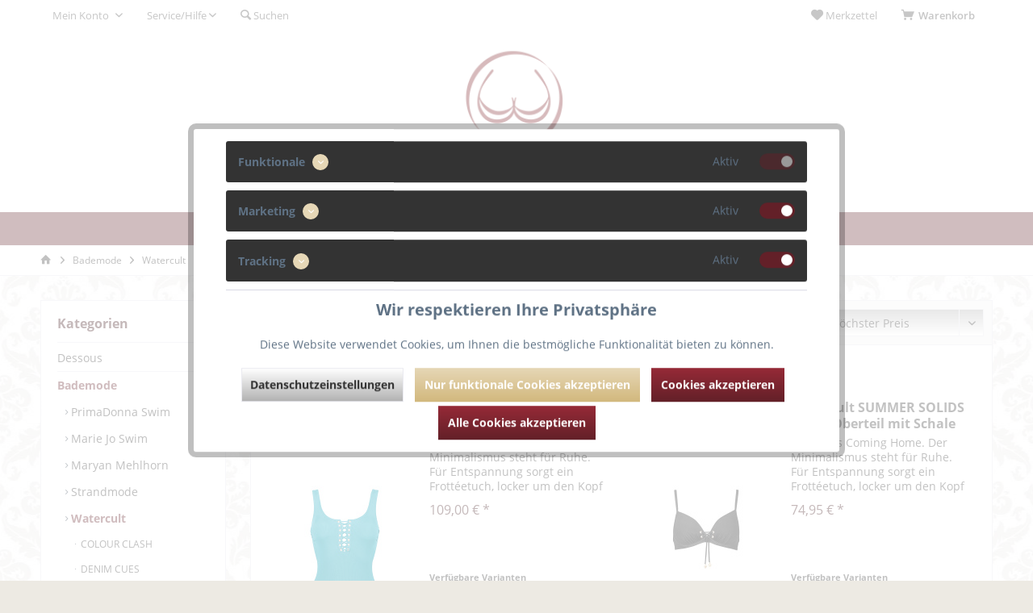

--- FILE ---
content_type: text/html; charset=UTF-8
request_url: https://waescheweiber.de/bademode/watercult/summer-solids/
body_size: 21874
content:
<!DOCTYPE html>
<html class="no-js" lang="de" itemscope="itemscope" itemtype="http://schema.org/WebPage">
<head>
<meta charset="utf-8">
<meta name="author" content="" />
<meta name="robots" content="index,follow" />
<meta name="revisit-after" content="15 days" />
<meta name="keywords" content="" />
<meta name="description" content="" />
<meta property="og:type" content="product" />
<meta property="og:site_name" content="Wäscheweiber" />
<meta property="og:title" content="SUMMER SOLIDS" />
<meta property="og:description" content="" />
<meta name="twitter:card" content="product" />
<meta name="twitter:site" content="Wäscheweiber" />
<meta name="twitter:title" content="SUMMER SOLIDS" />
<meta name="twitter:description" content="" />
<meta property="og:image" content="https://waescheweiber.de/media/image/0c/15/69/watercult-sommer-solids-badeanzug-meh8340-103-669-aqua-beat-38-c-TSgE.jpg" />
<meta name="twitter:image" content="https://waescheweiber.de/media/image/0c/15/69/watercult-sommer-solids-badeanzug-meh8340-103-669-aqua-beat-38-c-TSgE.jpg" />
<meta itemprop="copyrightHolder" content="Wäscheweiber" />
<meta itemprop="copyrightYear" content="2014" />
<meta itemprop="isFamilyFriendly" content="True" />
<meta itemprop="image" content="https://waescheweiber.de/media/image/db/c4/88/ww_desktop.png" />
<meta name="viewport" content="width=device-width, initial-scale=1.0, user-scalable=no">
<meta name="mobile-web-app-capable" content="yes">
<meta name="apple-mobile-web-app-title" content="Wäscheweiber">
<meta name="apple-mobile-web-app-capable" content="yes">
<meta name="apple-mobile-web-app-status-bar-style" content="default">
<link rel="apple-touch-icon-precomposed" href="https://waescheweiber.de/media/image/18/a7/0b/at_ic.png">
<link rel="shortcut icon" href="https://waescheweiber.de/media/unknown/d9/0c/f4/favicon.ico">
<meta name="msapplication-navbutton-color" content="#632028" />
<meta name="application-name" content="Wäscheweiber" />
<meta name="msapplication-starturl" content="https://waescheweiber.de/" />
<meta name="msapplication-window" content="width=1024;height=768" />
<meta name="msapplication-TileImage" content="/themes/Frontend/Responsive/frontend/_public/src/img/win-tile-image.png">
<meta name="msapplication-TileColor" content="#632028">
<meta name="theme-color" content="@brand-primary">
<link rel="canonical" href="https://waescheweiber.de/bademode/watercult/summer-solids/"/>
<title itemprop="name">SUMMER SOLIDS | Watercult | Bademode | Wäscheweiber</title>
<link href="/web/cache/1683800557_fa2a3a77329e74b9bd26b7271767cf8c.css" media="all" rel="stylesheet" type="text/css" />
<style type="text/css">
﻿﻿﻿.emotion--banner-slider .image-slider--dots {display: none;}
</style>
<style type="text/css">
body {
background-image: url(https://waescheweiber.de/media/image/64/89/6b/bg.jpg);
-webkit-background-size: auto;
-moz-background-size: auto;
-o-background-size: auto;
background-size: auto;
background-position: center center;
background-repeat: repeat;
background-attachment: scroll;
background-color: 0;
}
</style>
</head>
<body class=" is--ctl-listing is--act-index layout-fullwidth-boxed gwfont1 gwfont2 headtyp-2 no-sticky tcinntheme themeware-living  is--listing-mlvp" >
<div data-paypalUnifiedMetaDataContainer="true" data-paypalUnifiedRestoreOrderNumberUrl="https://waescheweiber.de/widgets/PaypalUnifiedOrderNumber/restoreOrderNumber" class="is--hidden">
</div>
<script>
var mlvpProductData = [];
</script>
<div class="page-wrap">
<noscript class="noscript-main">
<div class="alert is--warning">
<div class="alert--icon">
<i class="icon--element icon--warning"></i>
</div>
<div class="alert--content">
Um W&#xE4;scheweiber in vollem Umfang nutzen zu k&ouml;nnen, empfehlen wir Ihnen Javascript in Ihrem Browser zu aktiveren.
</div>
</div>
</noscript>
<header class="header-main mobil-usp">
<div class="topbar top-bar">
<div class="logo--mobile" role="banner">
<a class="logo--link" href="https://waescheweiber.de/" title="Wäscheweiber - zur Startseite wechseln">
<picture>
<source srcset="https://waescheweiber.de/media/image/db/c4/88/ww_desktop.png" media="(min-width: 78.75em)">
<source srcset="https://waescheweiber.de/media/image/91/c7/14/ww_small.png" media="(min-width: 64em)">
<source srcset="https://waescheweiber.de/media/image/91/c7/14/ww_small.png" media="(min-width: 48em)">
<img srcset="https://waescheweiber.de/media/image/91/c7/14/ww_small.png" alt="Wäscheweiber - zur Startseite wechseln" title="Wäscheweiber - zur Startseite wechseln"/>
</picture>
</a>
</div>
<div class="top-bar--navigation" role="menubar">
<div class="navigation--entry entry--menu-left" role="menuitem">
<a class="entry--link entry--trigger is--icon-left" href="#offcanvas--left" data-offcanvas="true" data-offCanvasSelector=".sidebar-main">
<i class="icon--menu"></i> <span class="menu--name">Menü</span>
</a>
</div>

    



    







	<div class="navigation--entry entry--cart" role="menuitem">
		<a class="is--icon-left cart--link titletooltip" href="https://waescheweiber.de/checkout/cart" title="Warenkorb">
			<i class="icon--basket"></i>
			<span class="cart--display">
									Warenkorb
							</span>
            <span class="badge is--minimal cart--quantity is--hidden">0</span>
					</a>
		<div class="ajax-loader">&nbsp;</div>
	</div>




	<div class="navigation--entry entry--notepad" role="menuitem">
		<a href="https://waescheweiber.de/note" title="Merkzettel">
			<i class="icon--heart"></i>
						<span class="notepad--name">
				Merkzettel
			</span>
		</a>
	</div>




				
			<div id="useraccountmenu" title="Kundenkonto" class="navigation--entry account-dropdown has--drop-down" role="menuitem" data-offcanvas="true" data-offcanvasselector=".account-dropdown-container">
				<span class="account--display">
					<i class="icon--account"></i> <span class="name--account">Mein Konto</span>
				</span>
				<div class="account-dropdown-container">
				 	<div class="entry--close-off-canvas">
						<a href="#close-account-menu" class="account--close-off-canvas" title="Menü schließen">
							Menü schließen <i class="icon--arrow-right"></i>
						</a>
					</div>
					<span>Kundenkonto</span>
					<a href="https://waescheweiber.de/account" title="Mein Konto" class="anmelden--button btn is--primary service--link">Anmelden</a>
					<div class="registrieren-container">oder <a href="https://waescheweiber.de/account" title="Mein Konto" class="service--link">registrieren</a></div>
					<div class="infotext-container">Nach der Anmeldung, können Sie hier auf Ihren Kundenbereich zugreifen.</div>
				</div>
			</div>

			
<div class="navigation--entry entry--service has--drop-down" role="menuitem" aria-haspopup="true" data-drop-down-menu="true">
<span class="service--display">Service/Hilfe</span>
            <ul class="service--list is--rounded" role="menu">
                            <li class="service--entry" role="menuitem">
                    <a class="service--link" href="javascript:openCookieConsentManager()" title="Cookie-Einstellungen" >
                        Cookie-Einstellungen
                    </a>
                </li>
                            <li class="service--entry" role="menuitem">
                    <a class="service--link" href="https://waescheweiber.de/ueber-uns" title="Über uns" >
                        Über uns
                    </a>
                </li>
                            <li class="service--entry" role="menuitem">
                    <a class="service--link" href="https://waescheweiber.de/kontaktformular" title="Kontakt" target="_self">
                        Kontakt
                    </a>
                </li>
                            <li class="service--entry" role="menuitem">
                    <a class="service--link" href="https://waescheweiber.de/versand-und-zahlungsbedingungen" title="Versand und Zahlungsbedingungen" >
                        Versand und Zahlungsbedingungen
                    </a>
                </li>
                            <li class="service--entry" role="menuitem">
                    <a class="service--link" href="https://waescheweiber.de/widerrufsrecht" title="Widerrufsrecht" >
                        Widerrufsrecht
                    </a>
                </li>
                            <li class="service--entry" role="menuitem">
                    <a class="service--link" href="https://waescheweiber.de/datenschutz" title="Datenschutz" >
                        Datenschutz
                    </a>
                </li>
                            <li class="service--entry" role="menuitem">
                    <a class="service--link" href="https://waescheweiber.de/agb" title="AGB" >
                        AGB
                    </a>
                </li>
                            <li class="service--entry" role="menuitem">
                    <a class="service--link" href="https://waescheweiber.de/impressum" title="Impressum" >
                        Impressum
                    </a>
                </li>
                    </ul>
    

</div>
<div class="navigation--entry entry--search" role="menuitem">
<span class="entry--link entry--trigger titletooltip" title="Suchen">
<i class="icon--search"></i>
<span class="search--display">Suchen</span>
</span>
</div>
<div class="navigation--entry entry--compare is--hidden" role="menuitem" aria-haspopup="true" data-drop-down-menu="true">
<div>
    

</div>
</div>
</div>
</div>
<div id="header--searchform" class="typ1" data-search="true" aria-haspopup="true">
<form action="/search" method="get" class="main-search--form">
<input type="search" name="sSearch" class="main-search--field" autocomplete="off" autocapitalize="off" placeholder="Suchbegriff..." maxlength="30" />
<button type="submit" class="main-search--button">
<i class="icon--search"></i>
<span class="main-search--text"></span>
</button>
<div class="form--ajax-loader">&nbsp;</div>
<div class="main-search--results column-2"></div>
</form>
</div>
<div class="headbar another-colour">
<div class="headbar-container">
<div class="topmenu">
<div class="logo hover-typ-1" role="banner">
<a class="logo--link" href="https://waescheweiber.de/" title="Wäscheweiber - zur Startseite wechseln">
<picture>
<source srcset="https://waescheweiber.de/media/image/db/c4/88/ww_desktop.png" media="(min-width: 78.75em)">
<source srcset="https://waescheweiber.de/media/image/91/c7/14/ww_small.png" media="(min-width: 64em)">
<source srcset="https://waescheweiber.de/media/image/91/c7/14/ww_small.png" media="(min-width: 48em)">
<img srcset="https://waescheweiber.de/media/image/91/c7/14/ww_small.png" alt="Wäscheweiber - zur Startseite wechseln" />
</picture>
</a>
</div>
<nav class="navigation-main hide-kategorie-button hover-typ-0 font-family-primary" >
<div data-menu-scroller="true" data-listSelector=".navigation--list.container" data-viewPortSelector=".navigation--list-wrapper" data-stickyMenu="true" data-stickyMenuTablet="0" data-stickyMenuPhone="0" data-stickyMenuPosition="400" data-stickyMenuDuration="300" >
<div class="navigation--list-wrapper">
<ul class="navigation--list container" role="menubar" itemscope="itemscope" itemtype="http://schema.org/SiteNavigationElement">
<li class="navigation--entry is--home homeiconlink" role="menuitem">
<a class="navigation--link is--first" href="https://waescheweiber.de/" title="Home" itemprop="url">
<i itemprop="name" class="icon--house"></i>
</a>
</li><li class="navigation--entry" role="menuitem"><a class="navigation--link" href="https://waescheweiber.de/dessous/" title="Dessous" itemprop="url"><span itemprop="name">Dessous</span></a></li><li class="navigation--entry is--active" role="menuitem"><a class="navigation--link is--active" href="https://waescheweiber.de/bademode/" title="Bademode" itemprop="url"><span itemprop="name">Bademode</span></a></li><li class="navigation--entry" role="menuitem"><a class="navigation--link" href="https://waescheweiber.de/suchen-finden/" title="Suchen & Finden" itemprop="url"><span itemprop="name">Suchen & Finden</span></a></li><li class="navigation--entry" role="menuitem"><a class="navigation--link" href="https://waescheweiber.de/sale/" title="Sale" itemprop="url"><span itemprop="name">Sale</span></a></li><li class="navigation--entry" role="menuitem"><a class="navigation--link" href="http://www.bodywear-biedermann.de" title="Unser Geschäft" itemprop="url" target="_blank" rel="nofollow noopener"><span itemprop="name">Unser Geschäft</span></a></li>            </ul>
</div>
<div class="advanced-menu" data-advanced-menu="true" data-hoverDelay="250">
<div class="menu--container">
<div class="button-container">
<a href="https://waescheweiber.de/dessous/" class="button--category" title="Zur Kategorie Dessous">
<i class="icon--arrow-right"></i>
Zur Kategorie Dessous
</a>
<span class="button--close">
<i class="icon--cross"></i>
</span>
</div>
<div class="content--wrapper has--content">
<ul class="menu--list menu--level-0 columns--4" style="width: 100%;">
<li class="menu--list-item item--level-0" style="width: 100%">
<a href="https://waescheweiber.de/dessous/marie-jo/" class="menu--list-item-link" title="Marie Jo">Marie Jo</a>
<ul class="menu--list menu--level-1 columns--4">
<li class="menu--list-item item--level-1">
<a href="https://waescheweiber.de/cat/index/sCategory/593" class="menu--list-item-link" title="Daisy">Daisy</a>
</li>
<li class="menu--list-item item--level-1">
<a href="https://waescheweiber.de/cat/index/sCategory/590" class="menu--list-item-link" title="TOM x SMILEY">TOM x SMILEY</a>
</li>
<li class="menu--list-item item--level-1">
<a href="https://waescheweiber.de/dessous/marie-jo/tom-mini/" class="menu--list-item-link" title="Tom Mini">Tom Mini</a>
</li>
<li class="menu--list-item item--level-1">
<a href="https://waescheweiber.de/dessous/marie-jo/fezz/" class="menu--list-item-link" title="Fezz">Fezz</a>
</li>
<li class="menu--list-item item--level-1">
<a href="https://waescheweiber.de/dessous/marie-jo/avero/" class="menu--list-item-link" title="Avero">Avero</a>
</li>
<li class="menu--list-item item--level-1">
<a href="https://waescheweiber.de/dessous/marie-jo/tom/" class="menu--list-item-link" title="Tom">Tom</a>
</li>
<li class="menu--list-item item--level-1">
<a href="https://waescheweiber.de/dessous/marie-jo/jane/" class="menu--list-item-link" title="Jane">Jane</a>
</li>
<li class="menu--list-item item--level-1">
<a href="https://waescheweiber.de/dessous/marie-jo/louie/" class="menu--list-item-link" title="Louie">Louie</a>
</li>
<li class="menu--list-item item--level-1">
<a href="https://waescheweiber.de/dessous/marie-jo/jude/" class="menu--list-item-link" title="Jude">Jude</a>
</li>
<li class="menu--list-item item--level-1">
<a href="https://waescheweiber.de/dessous/marie-jo/christy/" class="menu--list-item-link" title="Christy">Christy</a>
</li>
<li class="menu--list-item item--level-1">
<a href="https://waescheweiber.de/dessous/marie-jo/georgia/" class="menu--list-item-link" title="Georgia">Georgia</a>
</li>
<li class="menu--list-item item--level-1">
<a href="https://waescheweiber.de/dessous/marie-jo/channing/" class="menu--list-item-link" title="Channing">Channing</a>
</li>
<li class="menu--list-item item--level-1">
<a href="https://waescheweiber.de/dessous/marie-jo/leda/" class="menu--list-item-link" title="Leda">Leda</a>
</li>
</ul>
</li>
<li class="menu--list-item item--level-0" style="width: 100%">
<a href="https://waescheweiber.de/dessous/prima-donna/" class="menu--list-item-link" title="Prima Donna">Prima Donna</a>
<ul class="menu--list menu--level-1 columns--4">
<li class="menu--list-item item--level-1">
<a href="https://waescheweiber.de/dessous/prima-donna/sophora/" class="menu--list-item-link" title="Sophora">Sophora</a>
</li>
<li class="menu--list-item item--level-1">
<a href="https://waescheweiber.de/dessous/prima-donna/devdaha/" class="menu--list-item-link" title="Devdaha">Devdaha</a>
</li>
<li class="menu--list-item item--level-1">
<a href="https://waescheweiber.de/dessous/prima-donna/madison/" class="menu--list-item-link" title="Madison">Madison</a>
</li>
<li class="menu--list-item item--level-1">
<a href="https://waescheweiber.de/dessous/prima-donna/orlando/" class="menu--list-item-link" title="Orlando">Orlando</a>
</li>
<li class="menu--list-item item--level-1">
<a href="https://waescheweiber.de/dessous/prima-donna/sedaine/" class="menu--list-item-link" title="Sedaine">Sedaine</a>
</li>
<li class="menu--list-item item--level-1">
<a href="https://waescheweiber.de/dessous/prima-donna/montara/" class="menu--list-item-link" title="Montara">Montara</a>
</li>
<li class="menu--list-item item--level-1">
<a href="https://waescheweiber.de/dessous/prima-donna/gythia/" class="menu--list-item-link" title="Gythia">Gythia</a>
</li>
<li class="menu--list-item item--level-1">
<a href="https://waescheweiber.de/dessous/prima-donna/figuras/" class="menu--list-item-link" title="Figuras">Figuras</a>
</li>
<li class="menu--list-item item--level-1">
<a href="https://waescheweiber.de/dessous/prima-donna/deauville/" class="menu--list-item-link" title="Deauville">Deauville</a>
</li>
<li class="menu--list-item item--level-1">
<a href="https://waescheweiber.de/dessous/prima-donna/perle/" class="menu--list-item-link" title="Perle">Perle</a>
</li>
<li class="menu--list-item item--level-1">
<a href="https://waescheweiber.de/dessous/prima-donna/couture/" class="menu--list-item-link" title="Couture">Couture</a>
</li>
<li class="menu--list-item item--level-1">
<a href="https://waescheweiber.de/dessous/prima-donna/satin/" class="menu--list-item-link" title="Satin">Satin</a>
</li>
<li class="menu--list-item item--level-1">
<a href="https://waescheweiber.de/dessous/prima-donna/divine/" class="menu--list-item-link" title="Divine">Divine</a>
</li>
</ul>
</li>
<li class="menu--list-item item--level-0" style="width: 100%">
<a href="https://waescheweiber.de/dessous/prima-donna-twist/" class="menu--list-item-link" title="Prima Donna Twist">Prima Donna Twist</a>
<ul class="menu--list menu--level-1 columns--4">
<li class="menu--list-item item--level-1">
<a href="https://waescheweiber.de/cat/index/sCategory/589" class="menu--list-item-link" title="Zipolite">Zipolite</a>
</li>
<li class="menu--list-item item--level-1">
<a href="https://waescheweiber.de/dessous/prima-donna-twist/palermo/" class="menu--list-item-link" title="Palermo">Palermo</a>
</li>
<li class="menu--list-item item--level-1">
<a href="https://waescheweiber.de/dessous/prima-donna-twist/princes-bay/" class="menu--list-item-link" title="Princes Bay">Princes Bay</a>
</li>
<li class="menu--list-item item--level-1">
<a href="https://waescheweiber.de/dessous/prima-donna-twist/lenox-hill/" class="menu--list-item-link" title="Lenox Hill">Lenox Hill</a>
</li>
<li class="menu--list-item item--level-1">
<a href="https://waescheweiber.de/dessous/prima-donna-twist/epirus/" class="menu--list-item-link" title="Epirus">Epirus</a>
</li>
<li class="menu--list-item item--level-1">
<a href="https://waescheweiber.de/dessous/prima-donna-twist/first-night/" class="menu--list-item-link" title="First Night">First Night</a>
</li>
<li class="menu--list-item item--level-1">
<a href="https://waescheweiber.de/dessous/prima-donna-twist/goleta/" class="menu--list-item-link" title="Goleta">Goleta</a>
</li>
<li class="menu--list-item item--level-1">
<a href="https://waescheweiber.de/dessous/prima-donna-twist/morra-bay/" class="menu--list-item-link" title="Morra Bay">Morra Bay</a>
</li>
<li class="menu--list-item item--level-1">
<a href="https://waescheweiber.de/dessous/prima-donna-twist/newington/" class="menu--list-item-link" title="Newington">Newington</a>
</li>
<li class="menu--list-item item--level-1">
<a href="https://waescheweiber.de/dessous/prima-donna-twist/efforia/" class="menu--list-item-link" title="Efforia">Efforia</a>
</li>
<li class="menu--list-item item--level-1">
<a href="https://waescheweiber.de/dessous/prima-donna-twist/verlet/" class="menu--list-item-link" title="Verlet">Verlet</a>
</li>
<li class="menu--list-item item--level-1">
<a href="https://waescheweiber.de/dessous/prima-donna-twist/lari/" class="menu--list-item-link" title="Lari">Lari</a>
</li>
<li class="menu--list-item item--level-1">
<a href="https://waescheweiber.de/dessous/prima-donna-twist/i-do/" class="menu--list-item-link" title="I Do">I Do</a>
</li>
<li class="menu--list-item item--level-1">
<a href="https://waescheweiber.de/dessous/prima-donna-twist/east-end/" class="menu--list-item-link" title="East End">East End</a>
</li>
<li class="menu--list-item item--level-1">
<a href="https://waescheweiber.de/dessous/prima-donna-twist/a-la-folie/" class="menu--list-item-link" title="A La Folie">A La Folie</a>
</li>
</ul>
</li>
<li class="menu--list-item item--level-0" style="width: 100%">
<a href="https://waescheweiber.de/dessous/marlies-dekkers/" class="menu--list-item-link" title="Marlies Dekkers">Marlies Dekkers</a>
<ul class="menu--list menu--level-1 columns--4">
<li class="menu--list-item item--level-1">
<a href="https://waescheweiber.de/dessous/marlies-dekkers/savage-sadie/" class="menu--list-item-link" title="Savage Sadie">Savage Sadie</a>
</li>
<li class="menu--list-item item--level-1">
<a href="https://waescheweiber.de/dessous/marlies-dekkers/triangel/" class="menu--list-item-link" title="Triangel">Triangel</a>
</li>
<li class="menu--list-item item--level-1">
<a href="https://waescheweiber.de/dessous/marlies-dekkers/angel-of-harlem/" class="menu--list-item-link" title="Angel of Harlem">Angel of Harlem</a>
</li>
<li class="menu--list-item item--level-1">
<a href="https://waescheweiber.de/dessous/marlies-dekkers/backstage-boudoir/" class="menu--list-item-link" title="Backstage Boudoir">Backstage Boudoir</a>
</li>
<li class="menu--list-item item--level-1">
<a href="https://waescheweiber.de/dessous/marlies-dekkers/space-odyssey/" class="menu--list-item-link" title="Space Odyssey">Space Odyssey</a>
</li>
<li class="menu--list-item item--level-1">
<a href="https://waescheweiber.de/dessous/marlies-dekkers/sky-high/" class="menu--list-item-link" title="Sky High">Sky High</a>
</li>
<li class="menu--list-item item--level-1">
<a href="https://waescheweiber.de/dessous/marlies-dekkers/free-love/" class="menu--list-item-link" title="Free Love">Free Love</a>
</li>
</ul>
</li>
<li class="menu--list-item item--level-0" style="width: 100%">
<a href="https://waescheweiber.de/dessous/empreinte/" class="menu--list-item-link" title="Empreinte">Empreinte</a>
<ul class="menu--list menu--level-1 columns--4">
<li class="menu--list-item item--level-1">
<a href="https://waescheweiber.de/dessous/empreinte/thalia/" class="menu--list-item-link" title="Thalia">Thalia</a>
</li>
<li class="menu--list-item item--level-1">
<a href="https://waescheweiber.de/dessous/empreinte/cassiopee/" class="menu--list-item-link" title="Cassiopee">Cassiopee</a>
</li>
<li class="menu--list-item item--level-1">
<a href="https://waescheweiber.de/dessous/empreinte/melody/" class="menu--list-item-link" title="Melody">Melody</a>
</li>
<li class="menu--list-item item--level-1">
<a href="https://waescheweiber.de/dessous/empreinte/apolline/" class="menu--list-item-link" title="Apolline">Apolline</a>
</li>
<li class="menu--list-item item--level-1">
<a href="https://waescheweiber.de/dessous/empreinte/verity/" class="menu--list-item-link" title="Verity">Verity</a>
</li>
<li class="menu--list-item item--level-1">
<a href="https://waescheweiber.de/dessous/empreinte/stella/" class="menu--list-item-link" title="Stella">Stella</a>
</li>
<li class="menu--list-item item--level-1">
<a href="https://waescheweiber.de/dessous/empreinte/initiale/" class="menu--list-item-link" title="Initiale">Initiale</a>
</li>
<li class="menu--list-item item--level-1">
<a href="https://waescheweiber.de/dessous/empreinte/aurore/" class="menu--list-item-link" title="Aurore">Aurore</a>
</li>
</ul>
</li>
<li class="menu--list-item item--level-0" style="width: 100%">
<a href="https://waescheweiber.de/dessous/aubade/" class="menu--list-item-link" title="Aubade">Aubade</a>
<ul class="menu--list menu--level-1 columns--4">
<li class="menu--list-item item--level-1">
<a href="https://waescheweiber.de/dessous/aubade/a-la-folie/" class="menu--list-item-link" title="A la Folie">A la Folie</a>
</li>
<li class="menu--list-item item--level-1">
<a href="https://waescheweiber.de/dessous/aubade/a-l-amour/" class="menu--list-item-link" title="A L&#039;Amour">A L'Amour</a>
</li>
<li class="menu--list-item item--level-1">
<a href="https://waescheweiber.de/dessous/aubade/dance-des-sense/" class="menu--list-item-link" title="Dance des Sense">Dance des Sense</a>
</li>
<li class="menu--list-item item--level-1">
<a href="https://waescheweiber.de/dessous/aubade/romance-d-ete/" class="menu--list-item-link" title="Romance d&#039;Été">Romance d'Été</a>
</li>
<li class="menu--list-item item--level-1">
<a href="https://waescheweiber.de/dessous/aubade/reine-des-pres/" class="menu--list-item-link" title="Reine des Prés">Reine des Prés</a>
</li>
<li class="menu--list-item item--level-1">
<a href="https://waescheweiber.de/dessous/aubade/jardin-ephemere/" class="menu--list-item-link" title="Jardin Ephemere">Jardin Ephemere</a>
</li>
<li class="menu--list-item item--level-1">
<a href="https://waescheweiber.de/dessous/aubade/rosessence/" class="menu--list-item-link" title="Rosessence">Rosessence</a>
</li>
<li class="menu--list-item item--level-1">
<a href="https://waescheweiber.de/dessous/aubade/fievre-andalouse/" class="menu--list-item-link" title="Fievre Andalouse">Fievre Andalouse</a>
</li>
<li class="menu--list-item item--level-1">
<a href="https://waescheweiber.de/dessous/aubade/coeurs-enlaces/" class="menu--list-item-link" title="Coeurs Enlacés">Coeurs Enlacés</a>
</li>
<li class="menu--list-item item--level-1">
<a href="https://waescheweiber.de/dessous/aubade/encre-de-chine/" class="menu--list-item-link" title="Encre de Chine">Encre de Chine</a>
</li>
<li class="menu--list-item item--level-1">
<a href="https://waescheweiber.de/dessous/aubade/la-reine-de-la-nuit/" class="menu--list-item-link" title="La Reine de la Nuit">La Reine de la Nuit</a>
</li>
</ul>
</li>
<li class="menu--list-item item--level-0" style="width: 100%">
<a href="https://waescheweiber.de/dessous/hanro/" class="menu--list-item-link" title="Hanro">Hanro</a>
<ul class="menu--list menu--level-1 columns--4">
<li class="menu--list-item item--level-1">
<a href="https://waescheweiber.de/dessous/hanro/cotten-lace/" class="menu--list-item-link" title="Cotten Lace">Cotten Lace</a>
</li>
</ul>
</li>
<li class="menu--list-item item--level-0" style="width: 100%">
<a href="https://waescheweiber.de/dessous/ulla/" class="menu--list-item-link" title="Ulla">Ulla</a>
<ul class="menu--list menu--level-1 columns--4">
<li class="menu--list-item item--level-1">
<a href="https://waescheweiber.de/cat/index/sCategory/588" class="menu--list-item-link" title="Ulla">Ulla</a>
</li>
<li class="menu--list-item item--level-1">
<a href="https://waescheweiber.de/dessous/ulla/lynn/" class="menu--list-item-link" title="Lynn">Lynn</a>
</li>
<li class="menu--list-item item--level-1">
<a href="https://waescheweiber.de/dessous/ulla/josy/" class="menu--list-item-link" title="Josy">Josy</a>
</li>
<li class="menu--list-item item--level-1">
<a href="https://waescheweiber.de/dessous/ulla/jasmin/" class="menu--list-item-link" title="Jasmin">Jasmin</a>
</li>
<li class="menu--list-item item--level-1">
<a href="https://waescheweiber.de/dessous/ulla/zoe/" class="menu--list-item-link" title="Zoe">Zoe</a>
</li>
<li class="menu--list-item item--level-1">
<a href="https://waescheweiber.de/dessous/ulla/kate/" class="menu--list-item-link" title="Kate">Kate</a>
</li>
<li class="menu--list-item item--level-1">
<a href="https://waescheweiber.de/dessous/ulla/exclusive-line/" class="menu--list-item-link" title="Exclusive Line">Exclusive Line</a>
</li>
<li class="menu--list-item item--level-1">
<a href="https://waescheweiber.de/dessous/ulla/maxima/" class="menu--list-item-link" title="Maxima">Maxima</a>
</li>
<li class="menu--list-item item--level-1">
<a href="https://waescheweiber.de/dessous/ulla/carmen/" class="menu--list-item-link" title="Carmen">Carmen</a>
</li>
<li class="menu--list-item item--level-1">
<a href="https://waescheweiber.de/dessous/ulla/ella/" class="menu--list-item-link" title="Ella">Ella</a>
</li>
<li class="menu--list-item item--level-1">
<a href="https://waescheweiber.de/dessous/ulla/viola/" class="menu--list-item-link" title="Viola">Viola</a>
</li>
<li class="menu--list-item item--level-1">
<a href="https://waescheweiber.de/dessous/ulla/alice/" class="menu--list-item-link" title="Alice">Alice</a>
</li>
<li class="menu--list-item item--level-1">
<a href="https://waescheweiber.de/dessous/ulla/meghan/" class="menu--list-item-link" title="Meghan">Meghan</a>
</li>
</ul>
</li>
<li class="menu--list-item item--level-0" style="width: 100%">
<a href="https://waescheweiber.de/dessous/rosa-faia/" class="menu--list-item-link" title="Rosa Faia">Rosa Faia</a>
<ul class="menu--list menu--level-1 columns--4">
<li class="menu--list-item item--level-1">
<a href="https://waescheweiber.de/dessous/rosa-faia/twin-art/" class="menu--list-item-link" title="Twin Art">Twin Art</a>
</li>
<li class="menu--list-item item--level-1">
<a href="https://waescheweiber.de/dessous/rosa-faia/colette/" class="menu--list-item-link" title="Colette">Colette</a>
</li>
<li class="menu--list-item item--level-1">
<a href="https://waescheweiber.de/dessous/rosa-faia/bobette/" class="menu--list-item-link" title="Bobette">Bobette</a>
</li>
<li class="menu--list-item item--level-1">
<a href="https://waescheweiber.de/dessous/rosa-faia/joy/" class="menu--list-item-link" title="Joy">Joy</a>
</li>
<li class="menu--list-item item--level-1">
<a href="https://waescheweiber.de/dessous/rosa-faia/rosemary/" class="menu--list-item-link" title="Rosemary">Rosemary</a>
</li>
<li class="menu--list-item item--level-1">
<a href="https://waescheweiber.de/dessous/rosa-faia/eve/" class="menu--list-item-link" title="Eve">Eve</a>
</li>
<li class="menu--list-item item--level-1">
<a href="https://waescheweiber.de/dessous/rosa-faia/twin/" class="menu--list-item-link" title="Twin">Twin</a>
</li>
<li class="menu--list-item item--level-1">
<a href="https://waescheweiber.de/dessous/rosa-faia/lace-rose/" class="menu--list-item-link" title="Lace Rose">Lace Rose</a>
</li>
<li class="menu--list-item item--level-1">
<a href="https://waescheweiber.de/dessous/rosa-faia/twin-firm/" class="menu--list-item-link" title="Twin Firm">Twin Firm</a>
</li>
<li class="menu--list-item item--level-1">
<a href="https://waescheweiber.de/dessous/rosa-faia/fleur/" class="menu--list-item-link" title="Fleur">Fleur</a>
</li>
<li class="menu--list-item item--level-1">
<a href="https://waescheweiber.de/dessous/rosa-faia/twin-shaper/" class="menu--list-item-link" title="Twin Shaper">Twin Shaper</a>
</li>
<li class="menu--list-item item--level-1">
<a href="https://waescheweiber.de/dessous/rosa-faia/selma/" class="menu--list-item-link" title="Selma">Selma</a>
</li>
<li class="menu--list-item item--level-1">
<a href="https://waescheweiber.de/dessous/rosa-faia/antonia/" class="menu--list-item-link" title="Antonia">Antonia</a>
</li>
</ul>
</li>
<li class="menu--list-item item--level-0" style="width: 100%">
<a href="https://waescheweiber.de/dessous/anita/" class="menu--list-item-link" title="Anita">Anita</a>
<ul class="menu--list menu--level-1 columns--4">
<li class="menu--list-item item--level-1">
<a href="https://waescheweiber.de/dessous/anita/essential/" class="menu--list-item-link" title="Essential">Essential</a>
</li>
<li class="menu--list-item item--level-1">
<a href="https://waescheweiber.de/dessous/anita/leni/" class="menu--list-item-link" title="Leni">Leni</a>
</li>
<li class="menu--list-item item--level-1">
<a href="https://waescheweiber.de/dessous/anita/orely/" class="menu--list-item-link" title="Orely">Orely</a>
</li>
<li class="menu--list-item item--level-1">
<a href="https://waescheweiber.de/dessous/anita/sophia/" class="menu--list-item-link" title="Sophia">Sophia</a>
</li>
<li class="menu--list-item item--level-1">
<a href="https://waescheweiber.de/dessous/anita/clara/" class="menu--list-item-link" title="Clara">Clara</a>
</li>
<li class="menu--list-item item--level-1">
<a href="https://waescheweiber.de/dessous/anita/jana/" class="menu--list-item-link" title="Jana">Jana</a>
</li>
<li class="menu--list-item item--level-1">
<a href="https://waescheweiber.de/dessous/anita/microenergen/" class="menu--list-item-link" title="Microenergen">Microenergen</a>
</li>
<li class="menu--list-item item--level-1">
<a href="https://waescheweiber.de/dessous/anita/safina/" class="menu--list-item-link" title="Safina">Safina</a>
</li>
<li class="menu--list-item item--level-1">
<a href="https://waescheweiber.de/dessous/anita/lucia/" class="menu--list-item-link" title="Lucia">Lucia</a>
</li>
</ul>
</li>
<li class="menu--list-item item--level-0" style="width: 100%">
<a href="https://waescheweiber.de/dessous/anita-sport/" class="menu--list-item-link" title="Anita Sport">Anita Sport</a>
<ul class="menu--list menu--level-1 columns--4">
<li class="menu--list-item item--level-1">
<a href="https://waescheweiber.de/dessous/anita-sport/anita-active/" class="menu--list-item-link" title="Anita Active">Anita Active</a>
</li>
</ul>
</li>
<li class="menu--list-item item--level-0" style="width: 100%">
<a href="https://waescheweiber.de/dessous/anita-maternity/" class="menu--list-item-link" title="Anita Maternity">Anita Maternity</a>
<ul class="menu--list menu--level-1 columns--4">
<li class="menu--list-item item--level-1">
<a href="https://waescheweiber.de/dessous/anita-maternity/basic/" class="menu--list-item-link" title="Basic">Basic</a>
</li>
</ul>
</li>
</ul>
</div>
</div>
<div class="menu--container">
<div class="button-container">
<a href="https://waescheweiber.de/bademode/" class="button--category" title="Zur Kategorie Bademode">
<i class="icon--arrow-right"></i>
Zur Kategorie Bademode
</a>
<span class="button--close">
<i class="icon--cross"></i>
</span>
</div>
<div class="content--wrapper has--content">
<ul class="menu--list menu--level-0 columns--4" style="width: 100%;">
<li class="menu--list-item item--level-0" style="width: 100%">
<a href="https://waescheweiber.de/bademode/primadonna-swim/" class="menu--list-item-link" title="PrimaDonna Swim">PrimaDonna Swim</a>
<ul class="menu--list menu--level-1 columns--4">
<li class="menu--list-item item--level-1">
<a href="https://waescheweiber.de/cat/index/sCategory/594" class="menu--list-item-link" title="Delray">Delray</a>
</li>
<li class="menu--list-item item--level-1">
<a href="https://waescheweiber.de/bademode/primadonna-swim/sakarun/" class="menu--list-item-link" title="Sakarun">Sakarun</a>
</li>
<li class="menu--list-item item--level-1">
<a href="https://waescheweiber.de/bademode/primadonna-swim/narta/" class="menu--list-item-link" title="Narta">Narta</a>
</li>
<li class="menu--list-item item--level-1">
<a href="https://waescheweiber.de/bademode/primadonna-swim/kea/" class="menu--list-item-link" title="Kea">Kea</a>
</li>
<li class="menu--list-item item--level-1">
<a href="https://waescheweiber.de/bademode/primadonna-swim/la-concha/" class="menu--list-item-link" title="La Concha">La Concha</a>
</li>
<li class="menu--list-item item--level-1">
<a href="https://waescheweiber.de/bademode/primadonna-swim/sahara/" class="menu--list-item-link" title="Sahara">Sahara</a>
</li>
<li class="menu--list-item item--level-1">
<a href="https://waescheweiber.de/bademode/primadonna-swim/alghero/" class="menu--list-item-link" title="Alghero">Alghero</a>
</li>
<li class="menu--list-item item--level-1">
<a href="https://waescheweiber.de/bademode/primadonna-swim/issambres/" class="menu--list-item-link" title="Issambres">Issambres</a>
</li>
<li class="menu--list-item item--level-1">
<a href="https://waescheweiber.de/bademode/primadonna-swim/marquesas/" class="menu--list-item-link" title="Marquesas">Marquesas</a>
</li>
<li class="menu--list-item item--level-1">
<a href="https://waescheweiber.de/bademode/primadonna-swim/melanesia/" class="menu--list-item-link" title="Melanesia">Melanesia</a>
</li>
<li class="menu--list-item item--level-1">
<a href="https://waescheweiber.de/bademode/primadonna-swim/managua/" class="menu--list-item-link" title="Managua">Managua</a>
</li>
<li class="menu--list-item item--level-1">
<a href="https://waescheweiber.de/bademode/primadonna-swim/atuona/" class="menu--list-item-link" title="Atuona">Atuona</a>
</li>
<li class="menu--list-item item--level-1">
<a href="https://waescheweiber.de/bademode/primadonna-swim/pop/" class="menu--list-item-link" title="Pop">Pop</a>
</li>
<li class="menu--list-item item--level-1">
<a href="https://waescheweiber.de/bademode/primadonna-swim/ocean-drive/" class="menu--list-item-link" title="Ocean Drive">Ocean Drive</a>
</li>
<li class="menu--list-item item--level-1">
<a href="https://waescheweiber.de/bademode/primadonna-swim/atlas/" class="menu--list-item-link" title="Atlas">Atlas</a>
</li>
<li class="menu--list-item item--level-1">
<a href="https://waescheweiber.de/bademode/primadonna-swim/sherry/" class="menu--list-item-link" title="Sherry">Sherry</a>
</li>
</ul>
</li>
<li class="menu--list-item item--level-0" style="width: 100%">
<a href="https://waescheweiber.de/bademode/marie-jo-swim/" class="menu--list-item-link" title="Marie Jo Swim">Marie Jo Swim</a>
<ul class="menu--list menu--level-1 columns--4">
<li class="menu--list-item item--level-1">
<a href="https://waescheweiber.de/bademode/marie-jo-swim/tenedos/" class="menu--list-item-link" title="Tenedos">Tenedos</a>
</li>
<li class="menu--list-item item--level-1">
<a href="https://waescheweiber.de/bademode/marie-jo-swim/minorca/" class="menu--list-item-link" title="Minorca">Minorca</a>
</li>
<li class="menu--list-item item--level-1">
<a href="https://waescheweiber.de/bademode/marie-jo-swim/saturna/" class="menu--list-item-link" title="Saturna">Saturna</a>
</li>
<li class="menu--list-item item--level-1">
<a href="https://waescheweiber.de/bademode/marie-jo-swim/sitges/" class="menu--list-item-link" title="Sitges">Sitges</a>
</li>
<li class="menu--list-item item--level-1">
<a href="https://waescheweiber.de/bademode/marie-jo-swim/crete/" class="menu--list-item-link" title="Crete">Crete</a>
</li>
<li class="menu--list-item item--level-1">
<a href="https://waescheweiber.de/bademode/marie-jo-swim/isaura/" class="menu--list-item-link" title="Isaura">Isaura</a>
</li>
<li class="menu--list-item item--level-1">
<a href="https://waescheweiber.de/bademode/marie-jo-swim/rosalie/" class="menu--list-item-link" title="Rosalie">Rosalie</a>
</li>
<li class="menu--list-item item--level-1">
<a href="https://waescheweiber.de/bademode/marie-jo-swim/manuela/" class="menu--list-item-link" title="Manuela">Manuela</a>
</li>
<li class="menu--list-item item--level-1">
<a href="https://waescheweiber.de/bademode/marie-jo-swim/amanda/" class="menu--list-item-link" title="Amanda">Amanda</a>
</li>
<li class="menu--list-item item--level-1">
<a href="https://waescheweiber.de/bademode/marie-jo-swim/merle/" class="menu--list-item-link" title="Merle">Merle</a>
</li>
<li class="menu--list-item item--level-1">
<a href="https://waescheweiber.de/bademode/marie-jo-swim/ornella/" class="menu--list-item-link" title="Ornella">Ornella</a>
</li>
<li class="menu--list-item item--level-1">
<a href="https://waescheweiber.de/bademode/marie-jo-swim/gina/" class="menu--list-item-link" title="Gina">Gina</a>
</li>
<li class="menu--list-item item--level-1">
<a href="https://waescheweiber.de/bademode/marie-jo-swim/angeline/" class="menu--list-item-link" title="Angeline">Angeline</a>
</li>
<li class="menu--list-item item--level-1">
<a href="https://waescheweiber.de/bademode/marie-jo-swim/juliette/" class="menu--list-item-link" title="Juliette">Juliette</a>
</li>
</ul>
</li>
<li class="menu--list-item item--level-0" style="width: 100%">
<a href="https://waescheweiber.de/bademode/maryan-mehlhorn/" class="menu--list-item-link" title="Maryan Mehlhorn">Maryan Mehlhorn</a>
<ul class="menu--list menu--level-1 columns--4">
<li class="menu--list-item item--level-1">
<a href="https://waescheweiber.de/bademode/maryan-mehlhorn/suit/" class="menu--list-item-link" title="SUIT">SUIT</a>
</li>
<li class="menu--list-item item--level-1">
<a href="https://waescheweiber.de/bademode/maryan-mehlhorn/elements/" class="menu--list-item-link" title="ELEMENTS">ELEMENTS</a>
</li>
<li class="menu--list-item item--level-1">
<a href="https://waescheweiber.de/bademode/maryan-mehlhorn/soiree/" class="menu--list-item-link" title="SOIREE">SOIREE</a>
</li>
</ul>
</li>
<li class="menu--list-item item--level-0" style="width: 100%">
<a href="https://waescheweiber.de/bademode/strandmode/" class="menu--list-item-link" title="Strandmode">Strandmode</a>
</li>
<li class="menu--list-item item--level-0" style="width: 100%">
<a href="https://waescheweiber.de/bademode/watercult/" class="menu--list-item-link" title="Watercult">Watercult</a>
<ul class="menu--list menu--level-1 columns--4">
<li class="menu--list-item item--level-1">
<a href="https://waescheweiber.de/bademode/watercult/colour-clash/" class="menu--list-item-link" title="COLOUR CLASH">COLOUR CLASH</a>
</li>
<li class="menu--list-item item--level-1">
<a href="https://waescheweiber.de/bademode/watercult/denim-cues/" class="menu--list-item-link" title="DENIM CUES">DENIM CUES</a>
</li>
<li class="menu--list-item item--level-1">
<a href="https://waescheweiber.de/bademode/watercult/souvenier/" class="menu--list-item-link" title="SOUVENIER">SOUVENIER</a>
</li>
<li class="menu--list-item item--level-1">
<a href="https://waescheweiber.de/bademode/watercult/summer-solids/" class="menu--list-item-link" title="SUMMER SOLIDS">SUMMER SOLIDS</a>
</li>
</ul>
</li>
<li class="menu--list-item item--level-0" style="width: 100%">
<a href="https://waescheweiber.de/bademode/aubade/" class="menu--list-item-link" title="Aubade">Aubade</a>
<ul class="menu--list menu--level-1 columns--4">
<li class="menu--list-item item--level-1">
<a href="https://waescheweiber.de/bademode/aubade/danse-de-feuilles/" class="menu--list-item-link" title="Danse de Feuilles">Danse de Feuilles</a>
</li>
<li class="menu--list-item item--level-1">
<a href="https://waescheweiber.de/bademode/aubade/douceur-de-reve/" class="menu--list-item-link" title="Douceur de Reve">Douceur de Reve</a>
</li>
</ul>
</li>
<li class="menu--list-item item--level-0" style="width: 100%">
<a href="https://waescheweiber.de/bademode/empreinte/" class="menu--list-item-link" title="Empreinte">Empreinte</a>
<ul class="menu--list menu--level-1 columns--4">
<li class="menu--list-item item--level-1">
<a href="https://waescheweiber.de/bademode/empreinte/dream/" class="menu--list-item-link" title="Dream">Dream</a>
</li>
</ul>
</li>
<li class="menu--list-item item--level-0" style="width: 100%">
<a href="https://waescheweiber.de/bademode/marlies-dekkers/" class="menu--list-item-link" title="Marlies Dekkers">Marlies Dekkers</a>
<ul class="menu--list menu--level-1 columns--4">
<li class="menu--list-item item--level-1">
<a href="https://waescheweiber.de/bademode/marlies-dekkers/holi-vintage-green-ivory/" class="menu--list-item-link" title="Holi Vintage Green Ivory">Holi Vintage Green Ivory</a>
</li>
<li class="menu--list-item item--level-1">
<a href="https://waescheweiber.de/bademode/marlies-dekkers/cache-coeur/" class="menu--list-item-link" title="Cache Coeur">Cache Coeur</a>
</li>
</ul>
</li>
<li class="menu--list-item item--level-0" style="width: 100%">
<a href="https://waescheweiber.de/bademode/anita-bademode/" class="menu--list-item-link" title="Anita Bademode">Anita Bademode</a>
<ul class="menu--list menu--level-1 columns--4">
<li class="menu--list-item item--level-1">
<a href="https://waescheweiber.de/bademode/anita-bademode/blue-dots/" class="menu--list-item-link" title="Blue Dots">Blue Dots</a>
</li>
<li class="menu--list-item item--level-1">
<a href="https://waescheweiber.de/bademode/anita-bademode/coconut-beach/" class="menu--list-item-link" title="Coconut Beach">Coconut Beach</a>
</li>
<li class="menu--list-item item--level-1">
<a href="https://waescheweiber.de/bademode/anita-bademode/indian-heat/" class="menu--list-item-link" title="Indian Heat">Indian Heat</a>
</li>
<li class="menu--list-item item--level-1">
<a href="https://waescheweiber.de/bademode/anita-bademode/zebra-love/" class="menu--list-item-link" title="Zebra Love">Zebra Love</a>
</li>
<li class="menu--list-item item--level-1">
<a href="https://waescheweiber.de/bademode/anita-bademode/ethno-vibrations/" class="menu--list-item-link" title="Ethno Vibrations">Ethno Vibrations</a>
</li>
<li class="menu--list-item item--level-1">
<a href="https://waescheweiber.de/bademode/anita-bademode/kintsugi-splash/" class="menu--list-item-link" title="Kintsugi Splash">Kintsugi Splash</a>
</li>
<li class="menu--list-item item--level-1">
<a href="https://waescheweiber.de/bademode/anita-bademode/trip-to-bali/" class="menu--list-item-link" title="Trip to Bali">Trip to Bali</a>
</li>
<li class="menu--list-item item--level-1">
<a href="https://waescheweiber.de/bademode/anita-bademode/beach-romance/" class="menu--list-item-link" title="Beach Romance">Beach Romance</a>
</li>
<li class="menu--list-item item--level-1">
<a href="https://waescheweiber.de/bademode/anita-bademode/art-affair/" class="menu--list-item-link" title="Art Affair">Art Affair</a>
</li>
<li class="menu--list-item item--level-1">
<a href="https://waescheweiber.de/bademode/anita-bademode/mix-match/" class="menu--list-item-link" title="Mix &amp; Match">Mix & Match</a>
</li>
</ul>
</li>
<li class="menu--list-item item--level-0" style="width: 100%">
<a href="https://waescheweiber.de/bademode/sunflair/" class="menu--list-item-link" title="Sunflair">Sunflair</a>
<ul class="menu--list menu--level-1 columns--4">
<li class="menu--list-item item--level-1">
<a href="https://waescheweiber.de/bademode/sunflair/caribbean-temptation/" class="menu--list-item-link" title="Caribbean Temptation">Caribbean Temptation</a>
</li>
<li class="menu--list-item item--level-1">
<a href="https://waescheweiber.de/bademode/sunflair/latin-art/" class="menu--list-item-link" title="Latin Art">Latin Art</a>
</li>
</ul>
</li>
<li class="menu--list-item item--level-0" style="width: 100%">
<a href="https://waescheweiber.de/bademode/cyell/" class="menu--list-item-link" title="Cyell">Cyell</a>
<ul class="menu--list menu--level-1 columns--4">
<li class="menu--list-item item--level-1">
<a href="https://waescheweiber.de/bademode/cyell/indian-summer/" class="menu--list-item-link" title="INDIAN SUMMER">INDIAN SUMMER</a>
</li>
</ul>
</li>
<li class="menu--list-item item--level-0" style="width: 100%">
<a href="https://waescheweiber.de/bademode/chantelle/" class="menu--list-item-link" title="Chantelle">Chantelle</a>
<ul class="menu--list menu--level-1 columns--4">
<li class="menu--list-item item--level-1">
<a href="https://waescheweiber.de/bademode/chantelle/sense/" class="menu--list-item-link" title="Sense">Sense</a>
</li>
<li class="menu--list-item item--level-1">
<a href="https://waescheweiber.de/bademode/chantelle/desert-island/" class="menu--list-item-link" title="Desert Island">Desert Island</a>
</li>
</ul>
</li>
<li class="menu--list-item item--level-0" style="width: 100%">
<a href="https://waescheweiber.de/bademode/lisca/" class="menu--list-item-link" title="Lisca">Lisca</a>
<ul class="menu--list menu--level-1 columns--4">
<li class="menu--list-item item--level-1">
<a href="https://waescheweiber.de/bademode/lisca/jamaica/" class="menu--list-item-link" title="JAMAICA">JAMAICA</a>
</li>
<li class="menu--list-item item--level-1">
<a href="https://waescheweiber.de/bademode/lisca/itala-marina/" class="menu--list-item-link" title="ITALA MARINA">ITALA MARINA</a>
</li>
</ul>
</li>
<li class="menu--list-item item--level-0" style="width: 100%">
<a href="https://waescheweiber.de/bademode/ulla-bademode/" class="menu--list-item-link" title="Ulla Bademode">Ulla Bademode</a>
<ul class="menu--list menu--level-1 columns--4">
<li class="menu--list-item item--level-1">
<a href="https://waescheweiber.de/bademode/ulla-bademode/portofino/" class="menu--list-item-link" title="Portofino">Portofino</a>
</li>
<li class="menu--list-item item--level-1">
<a href="https://waescheweiber.de/bademode/ulla-bademode/st.-tropez/" class="menu--list-item-link" title="St. Tropez">St. Tropez</a>
</li>
</ul>
</li>
<li class="menu--list-item item--level-0" style="width: 100%">
<a href="https://waescheweiber.de/bademode/panache/" class="menu--list-item-link" title="Panache">Panache</a>
<ul class="menu--list menu--level-1 columns--4">
<li class="menu--list-item item--level-1">
<a href="https://waescheweiber.de/bademode/panache/samara/" class="menu--list-item-link" title="Samara">Samara</a>
</li>
<li class="menu--list-item item--level-1">
<a href="https://waescheweiber.de/bademode/panache/lucille/" class="menu--list-item-link" title="Lucille">Lucille</a>
</li>
<li class="menu--list-item item--level-1">
<a href="https://waescheweiber.de/bademode/panache/elle/" class="menu--list-item-link" title="Elle">Elle</a>
</li>
</ul>
</li>
<li class="menu--list-item item--level-0" style="width: 100%">
<a href="https://waescheweiber.de/bademode/antigel/" class="menu--list-item-link" title="Antigel">Antigel</a>
<ul class="menu--list menu--level-1 columns--4">
<li class="menu--list-item item--level-1">
<a href="https://waescheweiber.de/bademode/antigel/avatar/" class="menu--list-item-link" title="Avatar">Avatar</a>
</li>
<li class="menu--list-item item--level-1">
<a href="https://waescheweiber.de/bademode/antigel/la-pois-toujours/" class="menu--list-item-link" title="La Pois Toujours">La Pois Toujours</a>
</li>
<li class="menu--list-item item--level-1">
<a href="https://waescheweiber.de/bademode/antigel/la-cordeliere/" class="menu--list-item-link" title="La Cordeliere">La Cordeliere</a>
</li>
</ul>
</li>
</ul>
</div>
</div>
<div class="menu--container">
<div class="button-container">
<a href="https://waescheweiber.de/suchen-finden/" class="button--category" title="Zur Kategorie Suchen &amp; Finden">
<i class="icon--arrow-right"></i>
Zur Kategorie Suchen & Finden
</a>
<span class="button--close">
<i class="icon--cross"></i>
</span>
</div>
</div>
<div class="menu--container">
<div class="button-container">
<a href="https://waescheweiber.de/sale/" class="button--category" title="Zur Kategorie Sale">
<i class="icon--arrow-right"></i>
Zur Kategorie Sale
</a>
<span class="button--close">
<i class="icon--cross"></i>
</span>
</div>
</div>
<div class="menu--container">
<div class="button-container">
<a href="http://www.bodywear-biedermann.de" class="button--category" title="Zur Kategorie Unser Geschäft" rel="nofollow noopener">
<i class="icon--arrow-right"></i>
Zur Kategorie Unser Geschäft
</a>
<span class="button--close">
<i class="icon--cross"></i>
</span>
</div>
<div class="content--wrapper has--teaser">
<div class="menu--teaser" style="width: 100%;">
<a href="http://www.bodywear-biedermann.de" title="Zur Kategorie Unser Geschäft" class="teaser--image" style="background-image: url(https://waescheweiber.de/media/image/1b/a9/ec/Laden_Neu-201911_002.jpg);" rel="nofollow noopener"></a>
</div>
</div>
</div>
</div>
</div>
</nav>
</div>
</div>
</div>
</header>
<div class="container--ajax-cart off-canvas-90" data-collapse-cart="true" data-displayMode="offcanvas"></div>
<nav class="content--breadcrumb block">
<div>
<ul class="breadcrumb--list" role="menu" itemscope itemtype="http://schema.org/BreadcrumbList">
<li class="breadcrumb--entry">
<a class="breadcrumb--icon" href="https://waescheweiber.de/"><i class="icon--house"></i></a>
</li>
<li class="breadcrumb--separator">
<i class="icon--arrow-right"></i>
</li>
<li class="breadcrumb--entry" itemprop="itemListElement" itemscope itemtype="http://schema.org/ListItem">
<a class="breadcrumb--link" href="https://waescheweiber.de/bademode/" title="Bademode" itemprop="item">
<link itemprop="url" href="https://waescheweiber.de/bademode/" />
<span class="breadcrumb--title" itemprop="name">Bademode</span>
</a>
<meta itemprop="position" content="0" />
</li>
<li class="breadcrumb--separator">
<i class="icon--arrow-right"></i>
</li>
<li class="breadcrumb--entry" itemprop="itemListElement" itemscope itemtype="http://schema.org/ListItem">
<a class="breadcrumb--link" href="https://waescheweiber.de/bademode/watercult/" title="Watercult" itemprop="item">
<link itemprop="url" href="https://waescheweiber.de/bademode/watercult/" />
<span class="breadcrumb--title" itemprop="name">Watercult</span>
</a>
<meta itemprop="position" content="1" />
</li>
<li class="breadcrumb--separator">
<i class="icon--arrow-right"></i>
</li>
<li class="breadcrumb--entry is--active" itemprop="itemListElement" itemscope itemtype="http://schema.org/ListItem">
<a class="breadcrumb--link" href="https://waescheweiber.de/bademode/watercult/summer-solids/" title="SUMMER SOLIDS" itemprop="item">
<link itemprop="url" href="https://waescheweiber.de/bademode/watercult/summer-solids/" />
<span class="breadcrumb--title" itemprop="name">SUMMER SOLIDS</span>
</a>
<meta itemprop="position" content="2" />
</li>
</ul>
</div>
</nav>
<section class="content-main container block-group">
<div class="content-main--inner">
<div class="power-filter-sidebar has-emotion visible--xl visible--l visible--m visible--s visible--xs">
<aside class="sidebar-left " data-nsin="0" data-nsbl="0" data-nsno="0" data-nsde="1" data-nsli="1" data-nsse="1" data-nsre="0" data-nsca="0" data-nsac="1" data-nscu="1" data-nspw="1" data-nsne="1" data-nsfo="1" data-nssm="1" data-nsad="1" data-tnsin="0" data-tnsbl="0" data-tnsno="0" data-tnsde="1" data-tnsli="1" data-tnsse="1" data-tnsre="0" data-tnsca="0" data-tnsac="1" data-tnscu="1" data-tnspw="1" data-tnsne="1" data-tnsfo="1" data-tnssm="1" data-tnsad="1">
<div class="sidebar-main off-canvas off-canvas-90">
<div class="navigation--entry entry--close-off-canvas">
<a href="#close-categories-menu" title="Menü schließen" class="navigation--link">
<i class="icon--cross"></i>
</a>
</div>
<div class="navigation--smartphone">
<ul class="navigation--list ">
<div class="mobile--switches">

    



    

</div>
</ul>
</div>
<div class="sidebar--categories-wrapper" data-subcategory-nav="true" data-mainCategoryId="3" data-categoryId="252" data-fetchUrl="/widgets/listing/getCategory/categoryId/252">
<div class="categories--headline navigation--headline">
Kategorien
</div>
<div class="sidebar--categories-navigation">
<ul class="sidebar--navigation categories--navigation navigation--list is--drop-down is--level0 is--rounded" role="menu">
<li class="navigation--entry has--sub-children" role="menuitem">
<a class="navigation--link link--go-forward" href="https://waescheweiber.de/dessous/" data-categoryId="399" data-fetchUrl="/widgets/listing/getCategory/categoryId/399" title="Dessous" >
Dessous
<span class="is--icon-right">
<i class="icon--arrow-right"></i>
</span>
</a>
</li>
<li class="navigation--entry is--active has--sub-categories has--sub-children" role="menuitem">
<a class="navigation--link is--active has--sub-categories link--go-forward" href="https://waescheweiber.de/bademode/" data-categoryId="582" data-fetchUrl="/widgets/listing/getCategory/categoryId/582" title="Bademode" >
Bademode
<span class="is--icon-right">
<i class="icon--arrow-right"></i>
</span>
</a>
<ul class="sidebar--navigation categories--navigation navigation--list is--level1 is--rounded" role="menu">
<li class="navigation--entry has--sub-children" role="menuitem">
<a class="navigation--link link--go-forward" href="https://waescheweiber.de/bademode/primadonna-swim/" data-categoryId="583" data-fetchUrl="/widgets/listing/getCategory/categoryId/583" title="PrimaDonna Swim" >
PrimaDonna Swim
<span class="is--icon-right">
<i class="icon--arrow-right"></i>
</span>
</a>
</li>
<li class="navigation--entry has--sub-children" role="menuitem">
<a class="navigation--link link--go-forward" href="https://waescheweiber.de/bademode/marie-jo-swim/" data-categoryId="553" data-fetchUrl="/widgets/listing/getCategory/categoryId/553" title="Marie Jo Swim" >
Marie Jo Swim
<span class="is--icon-right">
<i class="icon--arrow-right"></i>
</span>
</a>
</li>
<li class="navigation--entry has--sub-children" role="menuitem">
<a class="navigation--link link--go-forward" href="https://waescheweiber.de/bademode/maryan-mehlhorn/" data-categoryId="227" data-fetchUrl="/widgets/listing/getCategory/categoryId/227" title="Maryan Mehlhorn" >
Maryan Mehlhorn
<span class="is--icon-right">
<i class="icon--arrow-right"></i>
</span>
</a>
</li>
<li class="navigation--entry" role="menuitem">
<a class="navigation--link" href="https://waescheweiber.de/bademode/strandmode/" data-categoryId="224" data-fetchUrl="/widgets/listing/getCategory/categoryId/224" title="Strandmode" >
Strandmode
</a>
</li>
<li class="navigation--entry is--active has--sub-categories has--sub-children" role="menuitem">
<a class="navigation--link is--active has--sub-categories link--go-forward" href="https://waescheweiber.de/bademode/watercult/" data-categoryId="237" data-fetchUrl="/widgets/listing/getCategory/categoryId/237" title="Watercult" >
Watercult
<span class="is--icon-right">
<i class="icon--arrow-right"></i>
</span>
</a>
<ul class="sidebar--navigation categories--navigation navigation--list is--level2 navigation--level-high is--rounded" role="menu">
<li class="navigation--entry" role="menuitem">
<a class="navigation--link" href="https://waescheweiber.de/bademode/watercult/colour-clash/" data-categoryId="230" data-fetchUrl="/widgets/listing/getCategory/categoryId/230" title="COLOUR CLASH" >
COLOUR CLASH
</a>
</li>
<li class="navigation--entry" role="menuitem">
<a class="navigation--link" href="https://waescheweiber.de/bademode/watercult/denim-cues/" data-categoryId="232" data-fetchUrl="/widgets/listing/getCategory/categoryId/232" title="DENIM CUES" >
DENIM CUES
</a>
</li>
<li class="navigation--entry" role="menuitem">
<a class="navigation--link" href="https://waescheweiber.de/bademode/watercult/souvenier/" data-categoryId="231" data-fetchUrl="/widgets/listing/getCategory/categoryId/231" title="SOUVENIER" >
SOUVENIER
</a>
</li>
<li class="navigation--entry is--active" role="menuitem">
<a class="navigation--link is--active" href="https://waescheweiber.de/bademode/watercult/summer-solids/" data-categoryId="252" data-fetchUrl="/widgets/listing/getCategory/categoryId/252" title="SUMMER SOLIDS" >
SUMMER SOLIDS
</a>
</li>
</ul>
</li>
<li class="navigation--entry has--sub-children" role="menuitem">
<a class="navigation--link link--go-forward" href="https://waescheweiber.de/bademode/aubade/" data-categoryId="585" data-fetchUrl="/widgets/listing/getCategory/categoryId/585" title="Aubade" >
Aubade
<span class="is--icon-right">
<i class="icon--arrow-right"></i>
</span>
</a>
</li>
<li class="navigation--entry has--sub-children" role="menuitem">
<a class="navigation--link link--go-forward" href="https://waescheweiber.de/bademode/empreinte/" data-categoryId="12" data-fetchUrl="/widgets/listing/getCategory/categoryId/12" title="Empreinte" >
Empreinte
<span class="is--icon-right">
<i class="icon--arrow-right"></i>
</span>
</a>
</li>
<li class="navigation--entry has--sub-children" role="menuitem">
<a class="navigation--link link--go-forward" href="https://waescheweiber.de/bademode/marlies-dekkers/" data-categoryId="14" data-fetchUrl="/widgets/listing/getCategory/categoryId/14" title="Marlies Dekkers" >
Marlies Dekkers
<span class="is--icon-right">
<i class="icon--arrow-right"></i>
</span>
</a>
</li>
<li class="navigation--entry has--sub-children" role="menuitem">
<a class="navigation--link link--go-forward" href="https://waescheweiber.de/bademode/anita-bademode/" data-categoryId="13" data-fetchUrl="/widgets/listing/getCategory/categoryId/13" title="Anita Bademode" >
Anita Bademode
<span class="is--icon-right">
<i class="icon--arrow-right"></i>
</span>
</a>
</li>
<li class="navigation--entry has--sub-children" role="menuitem">
<a class="navigation--link link--go-forward" href="https://waescheweiber.de/bademode/sunflair/" data-categoryId="210" data-fetchUrl="/widgets/listing/getCategory/categoryId/210" title="Sunflair" >
Sunflair
<span class="is--icon-right">
<i class="icon--arrow-right"></i>
</span>
</a>
</li>
<li class="navigation--entry has--sub-children" role="menuitem">
<a class="navigation--link link--go-forward" href="https://waescheweiber.de/bademode/cyell/" data-categoryId="11" data-fetchUrl="/widgets/listing/getCategory/categoryId/11" title="Cyell" >
Cyell
<span class="is--icon-right">
<i class="icon--arrow-right"></i>
</span>
</a>
</li>
<li class="navigation--entry has--sub-children" role="menuitem">
<a class="navigation--link link--go-forward" href="https://waescheweiber.de/bademode/chantelle/" data-categoryId="238" data-fetchUrl="/widgets/listing/getCategory/categoryId/238" title="Chantelle" >
Chantelle
<span class="is--icon-right">
<i class="icon--arrow-right"></i>
</span>
</a>
</li>
<li class="navigation--entry has--sub-children" role="menuitem">
<a class="navigation--link link--go-forward" href="https://waescheweiber.de/bademode/lisca/" data-categoryId="253" data-fetchUrl="/widgets/listing/getCategory/categoryId/253" title="Lisca" >
Lisca
<span class="is--icon-right">
<i class="icon--arrow-right"></i>
</span>
</a>
</li>
<li class="navigation--entry has--sub-children" role="menuitem">
<a class="navigation--link link--go-forward" href="https://waescheweiber.de/bademode/ulla-bademode/" data-categoryId="275" data-fetchUrl="/widgets/listing/getCategory/categoryId/275" title="Ulla Bademode" >
Ulla Bademode
<span class="is--icon-right">
<i class="icon--arrow-right"></i>
</span>
</a>
</li>
<li class="navigation--entry has--sub-children" role="menuitem">
<a class="navigation--link link--go-forward" href="https://waescheweiber.de/bademode/panache/" data-categoryId="279" data-fetchUrl="/widgets/listing/getCategory/categoryId/279" title="Panache" >
Panache
<span class="is--icon-right">
<i class="icon--arrow-right"></i>
</span>
</a>
</li>
<li class="navigation--entry has--sub-children" role="menuitem">
<a class="navigation--link link--go-forward" href="https://waescheweiber.de/bademode/antigel/" data-categoryId="280" data-fetchUrl="/widgets/listing/getCategory/categoryId/280" title="Antigel" >
Antigel
<span class="is--icon-right">
<i class="icon--arrow-right"></i>
</span>
</a>
</li>
</ul>
</li>
<li class="navigation--entry" role="menuitem">
<a class="navigation--link" href="https://waescheweiber.de/suchen-finden/" data-categoryId="568" data-fetchUrl="/widgets/listing/getCategory/categoryId/568" title="Suchen &amp; Finden" >
Suchen & Finden
</a>
</li>
<li class="navigation--entry" role="menuitem">
<a class="navigation--link" href="https://waescheweiber.de/sale/" data-categoryId="223" data-fetchUrl="/widgets/listing/getCategory/categoryId/223" title="Sale" >
Sale
</a>
</li>
<li class="navigation--entry" role="menuitem">
<a class="navigation--link" href="http://www.bodywear-biedermann.de" data-categoryId="207" data-fetchUrl="/widgets/listing/getCategory/categoryId/207" title="Unser Geschäft" target="_blank" rel="nofollow noopener">
Unser Geschäft
</a>
</li>
</ul>
</div>
</div>
<div class="sites-navigation show-for-mobil">
<div class="shop-sites--container is--rounded">
<div class="shop-sites--headline navigation--headline">
Informationen
</div>
<ul class="shop-sites--navigation sidebar--navigation navigation--list is--drop-down is--level0" role="menu">
<li class="navigation--entry" role="menuitem">
<a class="navigation--link" href="javascript:openCookieConsentManager()" title="Cookie-Einstellungen" data-categoryId="49" data-fetchUrl="/widgets/listing/getCustomPage/pageId/49" >
Cookie-Einstellungen
</a>
</li>
<li class="navigation--entry" role="menuitem">
<a class="navigation--link" href="https://waescheweiber.de/ueber-uns" title="Über uns" data-categoryId="9" data-fetchUrl="/widgets/listing/getCustomPage/pageId/9" >
Über uns
</a>
</li>
<li class="navigation--entry" role="menuitem">
<a class="navigation--link" href="https://waescheweiber.de/kontaktformular" title="Kontakt" data-categoryId="1" data-fetchUrl="/widgets/listing/getCustomPage/pageId/1" target="_self">
Kontakt
</a>
</li>
<li class="navigation--entry" role="menuitem">
<a class="navigation--link" href="https://waescheweiber.de/versand-und-zahlungsbedingungen" title="Versand und Zahlungsbedingungen" data-categoryId="6" data-fetchUrl="/widgets/listing/getCustomPage/pageId/6" >
Versand und Zahlungsbedingungen
</a>
</li>
<li class="navigation--entry" role="menuitem">
<a class="navigation--link" href="https://waescheweiber.de/widerrufsrecht" title="Widerrufsrecht" data-categoryId="8" data-fetchUrl="/widgets/listing/getCustomPage/pageId/8" >
Widerrufsrecht
</a>
</li>
<li class="navigation--entry" role="menuitem">
<a class="navigation--link" href="https://waescheweiber.de/datenschutz" title="Datenschutz" data-categoryId="7" data-fetchUrl="/widgets/listing/getCustomPage/pageId/7" >
Datenschutz
</a>
</li>
<li class="navigation--entry" role="menuitem">
<a class="navigation--link" href="https://waescheweiber.de/agb" title="AGB" data-categoryId="4" data-fetchUrl="/widgets/listing/getCustomPage/pageId/4" >
AGB
</a>
</li>
<li class="navigation--entry" role="menuitem">
<a class="navigation--link" href="https://waescheweiber.de/impressum" title="Impressum" data-categoryId="3" data-fetchUrl="/widgets/listing/getCustomPage/pageId/3" >
Impressum
</a>
</li>
</ul>
</div>
</div>
</div>
<div class="shop-sites--container is--rounded">
<div class="shop-sites--headline navigation--headline">
Informationen
</div>
<ul class="shop-sites--navigation sidebar--navigation navigation--list is--drop-down is--level0" role="menu">
<li class="navigation--entry" role="menuitem">
<a class="navigation--link" href="javascript:openCookieConsentManager()" title="Cookie-Einstellungen" data-categoryId="49" data-fetchUrl="/widgets/listing/getCustomPage/pageId/49" >
Cookie-Einstellungen
</a>
</li>
<li class="navigation--entry" role="menuitem">
<a class="navigation--link" href="https://waescheweiber.de/ueber-uns" title="Über uns" data-categoryId="9" data-fetchUrl="/widgets/listing/getCustomPage/pageId/9" >
Über uns
</a>
</li>
<li class="navigation--entry" role="menuitem">
<a class="navigation--link" href="https://waescheweiber.de/kontaktformular" title="Kontakt" data-categoryId="1" data-fetchUrl="/widgets/listing/getCustomPage/pageId/1" target="_self">
Kontakt
</a>
</li>
<li class="navigation--entry" role="menuitem">
<a class="navigation--link" href="https://waescheweiber.de/versand-und-zahlungsbedingungen" title="Versand und Zahlungsbedingungen" data-categoryId="6" data-fetchUrl="/widgets/listing/getCustomPage/pageId/6" >
Versand und Zahlungsbedingungen
</a>
</li>
<li class="navigation--entry" role="menuitem">
<a class="navigation--link" href="https://waescheweiber.de/widerrufsrecht" title="Widerrufsrecht" data-categoryId="8" data-fetchUrl="/widgets/listing/getCustomPage/pageId/8" >
Widerrufsrecht
</a>
</li>
<li class="navigation--entry" role="menuitem">
<a class="navigation--link" href="https://waescheweiber.de/datenschutz" title="Datenschutz" data-categoryId="7" data-fetchUrl="/widgets/listing/getCustomPage/pageId/7" >
Datenschutz
</a>
</li>
<li class="navigation--entry" role="menuitem">
<a class="navigation--link" href="https://waescheweiber.de/agb" title="AGB" data-categoryId="4" data-fetchUrl="/widgets/listing/getCustomPage/pageId/4" >
AGB
</a>
</li>
<li class="navigation--entry" role="menuitem">
<a class="navigation--link" href="https://waescheweiber.de/impressum" title="Impressum" data-categoryId="3" data-fetchUrl="/widgets/listing/getCustomPage/pageId/3" >
Impressum
</a>
</li>
</ul>
</div>
</aside>
<div class="filter-wr show-always   groups-expanded-wr groups-expanded">
<div                          class="listing--actions is--rounded">
<div class="filter-caption">Filtern</div>
<div class="action--filter-btn">
<a href="#" class="filter--trigger btn is--small" data-filter-trigger="true" data-offcanvas="true" data-offCanvasSelector=".action--filter-options" data-closeButtonSelector=".filter--close-btn">
<i class="icon--filter"></i>
Filtern
<span class="action--collapse-icon"></span>
</a>
</div>
<div class="action--filter-options off-canvas">
<a href="#" class="filter--close-btn" data-show-products-text="%s Produkt(e) anzeigen">
Filter schließen <i class="icon--arrow-right"></i>
</a>
<div class="filter--container">
<form id="filter" method="get" data-filter-form="true" data-is-in-sidebar="false" data-listing-url="https://waescheweiber.de/widgets/listing/listingCount/sCategory/252" data-is-filtered="0" data-load-facets="false" data-instant-filter-result="false" class="">
<div class="filter--actions filter--actions-top">
<button type="submit" class="btn is--primary filter--btn-apply is--large is--icon-right" disabled="disabled">
<span class="filter--count"></span>
Produkte anzeigen
<i class="icon--cycle"></i>
</button>
</div>
<input type="hidden" name="p" value="1"/>
<input type="hidden" name="o" value="4"/>
<input type="hidden" name="n" value="12"/>
<div class="filter--facet-container">
<div>
<div data-element="manufacturer" class="filter-element-wr" data-is-persistent="0">
<div class="filter-panel filter--multi-selection filter-facet--value-list facet--manufacturer" data-filter-type="value-list" data-facet-name="manufacturer" data-field-name="s">
<div class="filter-panel--flyout">
<label class="filter-panel--title" for="s">
Hersteller
</label>
<span class="filter-panel--icon"></span>
<div class="filter-panel--content input-type--checkbox">
<ul class="filter-panel--option-list">
<li class="filter-panel--option">
<div class="option--container">
<span class="filter-panel--input filter-panel--checkbox">
<input type="checkbox" id="__s__4" name="__s__4" value="4" />
<span class="input--state checkbox--state">&nbsp;</span>
</span>
<label class="filter-panel--label" for="__s__4">
maryan beachwear group
<span class="filter-facet-result-number-wr">(<span class="filter-facet-result-number" data-value="4">4</span>)</span>
</label>
</div>
</li>
</ul>
</div>
</div>
</div>
</div>
<div data-element="variant_group_2" class="filter-element-wr" data-is-persistent="0">
<div class="filter-panel filter--multi-selection filter-facet--value-list facet--variant_group_2" data-filter-type="value-list" data-facet-name="variant_group_2" data-field-name="variant_group_2">
<div class="filter-panel--flyout">
<label class="filter-panel--title" for="variant_group_2">
Farbe
</label>
<span class="filter-panel--icon"></span>
<div class="filter-panel--content input-type--checkbox">
<ul class="filter-panel--option-list">
<li class="filter-panel--option">
<div class="option--container">
<span class="filter-panel--input filter-panel--checkbox">
<input type="checkbox" id="__variant_group_2__g46" name="__variant_group_2__g46" value="g46" />
<span class="input--state checkbox--state">&nbsp;</span>
</span>
<label class="filter-panel--label" for="__variant_group_2__g46">
schwarz
<span class="filter-facet-result-number-wr">(<span class="filter-facet-result-number" data-value="g46">3</span>)</span>
</label>
</div>
</li>
<li class="filter-panel--option">
<div class="option--container">
<span class="filter-panel--input filter-panel--checkbox">
<input type="checkbox" id="__variant_group_2__g54" name="__variant_group_2__g54" value="g54" />
<span class="input--state checkbox--state">&nbsp;</span>
</span>
<label class="filter-panel--label" for="__variant_group_2__g54">
türkis
<span class="filter-facet-result-number-wr">(<span class="filter-facet-result-number" data-value="g54">4</span>)</span>
</label>
</div>
</li>
</ul>
</div>
</div>
</div>
</div>
<div data-element="variant_group_3" class="filter-element-wr" data-is-persistent="0">
<div class="filter-panel filter--multi-selection filter-facet--value-list facet--variant_group_3" data-filter-type="value-list" data-facet-name="variant_group_3" data-field-name="variant_group_3">
<div class="filter-panel--flyout">
<label class="filter-panel--title" for="variant_group_3">
Größe
</label>
<span class="filter-panel--icon"></span>
<div class="filter-panel--content input-type--checkbox">
<ul class="filter-panel--option-list">
<li class="filter-panel--option">
<div class="option--container">
<span class="filter-panel--input filter-panel--checkbox">
<input type="checkbox" id="__variant_group_3__11" name="__variant_group_3__11" value="11" />
<span class="input--state checkbox--state">&nbsp;</span>
</span>
<label class="filter-panel--label" for="__variant_group_3__11">
36
<span class="filter-facet-result-number-wr">(<span class="filter-facet-result-number" data-value="11">1</span>)</span>
</label>
</div>
</li>
<li class="filter-panel--option">
<div class="option--container">
<span class="filter-panel--input filter-panel--checkbox">
<input type="checkbox" id="__variant_group_3__12" name="__variant_group_3__12" value="12" />
<span class="input--state checkbox--state">&nbsp;</span>
</span>
<label class="filter-panel--label" for="__variant_group_3__12">
38
<span class="filter-facet-result-number-wr">(<span class="filter-facet-result-number" data-value="12">4</span>)</span>
</label>
</div>
</li>
<li class="filter-panel--option">
<div class="option--container">
<span class="filter-panel--input filter-panel--checkbox">
<input type="checkbox" id="__variant_group_3__13" name="__variant_group_3__13" value="13" />
<span class="input--state checkbox--state">&nbsp;</span>
</span>
<label class="filter-panel--label" for="__variant_group_3__13">
40
<span class="filter-facet-result-number-wr">(<span class="filter-facet-result-number" data-value="13">4</span>)</span>
</label>
</div>
</li>
<li class="filter-panel--option">
<div class="option--container">
<span class="filter-panel--input filter-panel--checkbox">
<input type="checkbox" id="__variant_group_3__14" name="__variant_group_3__14" value="14" />
<span class="input--state checkbox--state">&nbsp;</span>
</span>
<label class="filter-panel--label" for="__variant_group_3__14">
42
<span class="filter-facet-result-number-wr">(<span class="filter-facet-result-number" data-value="14">3</span>)</span>
</label>
</div>
</li>
<li class="filter-panel--option">
<div class="option--container">
<span class="filter-panel--input filter-panel--checkbox">
<input type="checkbox" id="__variant_group_3__15" name="__variant_group_3__15" value="15" />
<span class="input--state checkbox--state">&nbsp;</span>
</span>
<label class="filter-panel--label" for="__variant_group_3__15">
44
<span class="filter-facet-result-number-wr">(<span class="filter-facet-result-number" data-value="15">2</span>)</span>
</label>
</div>
</li>
</ul>
</div>
</div>
</div>
</div>
<div data-element="variant_group_1" class="filter-element-wr" data-is-persistent="0">
<div class="filter-panel filter--multi-selection filter-facet--value-list facet--variant_group_1" data-filter-type="value-list" data-facet-name="variant_group_1" data-field-name="variant_group_1">
<div class="filter-panel--flyout">
<label class="filter-panel--title" for="variant_group_1">
Cup
</label>
<span class="filter-panel--icon"></span>
<div class="filter-panel--content input-type--checkbox">
<ul class="filter-panel--option-list">
<li class="filter-panel--option">
<div class="option--container">
<span class="filter-panel--input filter-panel--checkbox">
<input type="checkbox" id="__variant_group_1__1" name="__variant_group_1__1" value="1" />
<span class="input--state checkbox--state">&nbsp;</span>
</span>
<label class="filter-panel--label" for="__variant_group_1__1">
C
<span class="filter-facet-result-number-wr">(<span class="filter-facet-result-number" data-value="1">1</span>)</span>
</label>
</div>
</li>
<li class="filter-panel--option">
<div class="option--container">
<span class="filter-panel--input filter-panel--checkbox">
<input type="checkbox" id="__variant_group_1__2" name="__variant_group_1__2" value="2" />
<span class="input--state checkbox--state">&nbsp;</span>
</span>
<label class="filter-panel--label" for="__variant_group_1__2">
D
<span class="filter-facet-result-number-wr">(<span class="filter-facet-result-number" data-value="2">1</span>)</span>
</label>
</div>
</li>
<li class="filter-panel--option">
<div class="option--container">
<span class="filter-panel--input filter-panel--checkbox">
<input type="checkbox" id="__variant_group_1__3" name="__variant_group_1__3" value="3" />
<span class="input--state checkbox--state">&nbsp;</span>
</span>
<label class="filter-panel--label" for="__variant_group_1__3">
E
<span class="filter-facet-result-number-wr">(<span class="filter-facet-result-number" data-value="3">1</span>)</span>
</label>
</div>
</li>
</ul>
</div>
</div>
</div>
</div>
</div>
</div>
<div class="filter--active-container" data-reset-label="Alle Filter zurücksetzen">
</div>
<div class="filter--actions filter--actions-bottom">
<button type="submit" class="btn is--primary filter--btn-apply is--large is--icon-right" disabled="disabled">
<span class="filter--count"></span>
Produkte anzeigen
<i class="icon--cycle"></i>
</button>
</div>
</form>
</div>
</div>
</div>
</div>
</div>
<div class="content--wrapper">
<div class="content listing--content">
<div class="listing--wrapper visible--xl visible--l visible--m visible--s visible--xs cleanlisting scale-image">
<div data-listing-actions="true" class="listing--actions is--rounded without-pagination">
<div class="filter-opener-with-sidebar">
<div class="action--filter-btn">
<a href="#" class="filter--trigger btn is--small" data-filter-trigger="true" data-offcanvas="true" data-offCanvasSelector=".action--filter-options" data-closeButtonSelector=".filter--close-btn">
<i class="icon--filter"></i>
Filtern
<span class="action--collapse-icon"></span>
</a>
</div>
</div>
<form class="action--sort action--content block" method="get" data-action-form="true">
<input type="hidden" name="p" value="1">
<label class="sort--label action--label">Sortierung:</label>
<div class="sort--select select-field">
<select name="o" class="sort--field action--field" data-auto-submit="true" >
<option value="4" selected="selected">Höchster Preis</option>
<option value="1">Erscheinungsdatum</option>
<option value="2">Beliebtheit</option>
<option value="3">Niedrigster Preis</option>
<option value="5">Artikelbezeichnung</option>
</select>
</div>
</form>
<div class="listing--paging panel--paging">
<form class="action--per-page action--content block" method="get" data-action-form="true">
<input type="hidden" name="p" value="1">
<label for="n" class="per-page--label action--label">Artikel pro Seite:</label>
<div class="per-page--select select-field">
<select id="n" name="n" class="per-page--field action--field" data-auto-submit="true" >
<option value="12" selected="selected">12</option>
<option value="24" >24</option>
<option value="36" >36</option>
<option value="48" >48</option>
</select>
</div>
</form>
</div>
</div>
<div class="listing--container">
<div class="listing-no-filter-result">
<div class="alert is--info is--rounded is--hidden">
<div class="alert--icon">
<i class="icon--element icon--info"></i>
</div>
<div class="alert--content">
Für die Filterung wurden keine Ergebnisse gefunden!
</div>
</div>
</div>
<div class="listing" data-ajax-wishlist="true" data-compare-ajax="true" data-infinite-scrolling="true" data-loadPreviousSnippet="Vorherige Artikel laden" data-loadMoreSnippet="Weitere Artikel laden" data-categoryId="252" data-pages="1" data-threshold="4" >
<div class="product--box box--basic hover-actions" data-page-index="1" data-ordernumber="MEH8340-103-669-Aqua-Beat-38-C" data-category-id="252">
<div class="box--content is--rounded">
<div class="product--badges">
</div>
<div class="product--info">
<a href="https://waescheweiber.de/suchen-finden/8377/watercult-sommer-solids-badeanzug?c=252" title="Watercult SOMMER SOLIDS Badeanzug" class="product--image" >
<span class="image--element">
<span class="image--media">
<img srcset="https://waescheweiber.de/media/image/0a/6c/ec/watercult-sommer-solids-badeanzug-meh8340-103-669-aqua-beat-38-c-TSgE_200x200.jpg, https://waescheweiber.de/media/image/19/95/cd/watercult-sommer-solids-badeanzug-meh8340-103-669-aqua-beat-38-c-TSgE_200x200@2x.jpg 2x" alt="Watercult SOMMER SOLIDS Badeanzug" title="Watercult SOMMER SOLIDS Badeanzug" />
</span>
</span>
</a>
<div class="product--rating-container">
</div>
<a href="https://waescheweiber.de/suchen-finden/8377/watercult-sommer-solids-badeanzug?c=252" class="product--title" title="Watercult SOMMER SOLIDS Badeanzug">
Watercult SOMMER SOLIDS Badeanzug
</a>
<div class="product--description">
Traveler’s Coming Home. Der Minimalismus steht für Ruhe. Für Entspannung sorgt ein Frottéetuch, locker um den Kopf gewickelt, ein Gefühl von Heimat, egal wo man gerade ist. Dieser Komfort spiegelt sich auch im Stoff wider. Der feine Rib...
</div>
<div class="product--price-info">
<div class="price--unit">
</div>
<div class="product--price">
<span class="price--default is--nowrap">
109,00&nbsp;&euro;
*
</span>
</div>
</div>
<div class="product--variants" data-mlvp-variant-selection="true" data-layout="buttons" data-orderNumber="MEH8340-103-669-Aqua-Beat-38-C" data-url="https://waescheweiber.de/suchen-finden/8377/watercult-sommer-solids-badeanzug" data-defaultSelection="MEH8340-103-669-Aqua-Beat-44-C" data-updatePrice="true" data-updateBadges="true" data-mobileJumpToDetail="true">
<div class="variants--title is--bold is--nowrap">
Verfügbare Varianten
</div>
<div class="variants-buttons variants-buttons--shorten-names">
<a class="variant-button is--image js--selected" data-ordernumber="MEH8340-103-669-Aqua-Beat-44-C" href="https://waescheweiber.de/suchen-finden/8377/watercult-sommer-solids-badeanzug?number=MEH8340-103-669-Aqua-Beat-44-C" title="669-Aqua-Beat" >
<span class="variant-button--image">
<img srcset="https://waescheweiber.de/media/image/0a/6c/ec/watercult-sommer-solids-badeanzug-meh8340-103-669-aqua-beat-38-c-TSgE_200x200.jpg, https://waescheweiber.de/media/image/19/95/cd/watercult-sommer-solids-badeanzug-meh8340-103-669-aqua-beat-38-c-TSgE_200x200@2x.jpg 2x" title="669-Aqua-Beat" alt="669-Aqua-Beat" />
</span>
</a>
</div>
</div>
<div class="js--product-data" style="display:none">
<div class="variant-data" data-ordernumber="MEH8340-103-669-Aqua-Beat-44-C">
<div class="price--unit">
</div>
<div class="product--price">
<span class="price--default is--nowrap">
109,00&nbsp;&euro;
*
</span>
</div>
<div class="product--badges">
</div>
<div class="image--media">                            <img srcset="https://waescheweiber.de/media/image/0a/6c/ec/watercult-sommer-solids-badeanzug-meh8340-103-669-aqua-beat-38-c-TSgE_200x200.jpg, https://waescheweiber.de/media/image/19/95/cd/watercult-sommer-solids-badeanzug-meh8340-103-669-aqua-beat-38-c-TSgE_200x200@2x.jpg 2x" alt="Watercult SOMMER SOLIDS Badeanzug" title="Watercult SOMMER SOLIDS Badeanzug" />
</div>
</div>
<script type="text/javascript">
mlvpProductData['MEH8340-103-669-Aqua-Beat-44-C'] = {"price":109,"minpurchase":1,"maxpurchase":1,"purchasesteps":1,"purchaseunit":0,"number":"MEH8340-103-669-Aqua-Beat-44-C","articleDetailsID":140734,"name":"669-Aqua-Beat","is_preselection":false,"is_available":true,"group_name":"Farbe","group_id":2,"option_id":317,"is_main_variant":false};
mlvpProductData['MEH8340-103-669-Aqua-Beat-44-C'].url = 'https://waescheweiber.de/suchen-finden/8377/watercult-sommer-solids-badeanzug?number=MEH8340-103-669-Aqua-Beat-44-C';
</script>
</div>
<div class="product--actions-new">
<form action="https://waescheweiber.de/compare/add_article/articleID/8377" class="article-compare" method="post">
<button type="submit" title="Vergleichen" class="product--action action--compare" data-product-compare-add="true">
<i class="icon--compare"></i><span class="action--text">Vergleichen</span>
</button>
</form>
<form action="https://waescheweiber.de/note/add/ordernumber/MEH8340-103-669-Aqua-Beat-38-C" class="article-note" method="post">
<button type="submit" title="Auf den Merkzettel" class="product--action action--note" data-ajaxUrl="https://waescheweiber.de/note/ajaxAdd/ordernumber/MEH8340-103-669-Aqua-Beat-38-C" data-text="Gemerkt">
<i class="icon--heart"></i><span class="action--text">Merken</span>
</button>
</form>
</div>
<a class="article-more" href="https://waescheweiber.de/suchen-finden/8377/watercult-sommer-solids-badeanzug?c=252" title="Watercult SOMMER SOLIDS Badeanzug">
<i class="icon--pictures"></i> <span class="action--text">Zum Produkt</span>
</a>
</div>
</div>
</div>
<div class="product--box box--basic hover-actions" data-page-index="1" data-ordernumber="MEH7207-103-909-Schwarz-38-D" data-category-id="252">
<div class="box--content is--rounded">
<div class="product--badges">
</div>
<div class="product--info">
<a href="https://waescheweiber.de/suchen-finden/8376/watercult-summer-solids-bikini-oberteil-mit-schale?c=252" title="Watercult SUMMER SOLIDS Bikini Oberteil mit Schale" class="product--image" >
<span class="image--element">
<span class="image--media">
<img srcset="https://waescheweiber.de/media/image/c1/b7/d3/watercult-summer-solids-bikini-oberteil-mit-schale-meh7207-103-909-schwarz-38-d-FGuG_200x200.jpg, https://waescheweiber.de/media/image/a6/95/17/watercult-summer-solids-bikini-oberteil-mit-schale-meh7207-103-909-schwarz-38-d-FGuG_200x200@2x.jpg 2x" alt="Watercult SUMMER SOLIDS Bikini Oberteil mit Schale" title="Watercult SUMMER SOLIDS Bikini Oberteil mit Schale" />
</span>
</span>
</a>
<div class="product--rating-container">
</div>
<a href="https://waescheweiber.de/suchen-finden/8376/watercult-summer-solids-bikini-oberteil-mit-schale?c=252" class="product--title" title="Watercult SUMMER SOLIDS Bikini Oberteil mit Schale">
Watercult SUMMER SOLIDS Bikini Oberteil mit Schale
</a>
<div class="product--description">
Traveler’s Coming Home. Der Minimalismus steht für Ruhe. Für Entspannung sorgt ein Frottéetuch, locker um den Kopf gewickelt, ein Gefühl von Heimat, egal wo man gerade ist. Dieser Komfort spiegelt sich auch im Stoff wider. Der feine Rib...
</div>
<div class="product--price-info">
<div class="price--unit">
</div>
<div class="product--price">
<span class="price--default is--nowrap">
74,95&nbsp;&euro;
*
</span>
</div>
</div>
<div class="product--variants" data-mlvp-variant-selection="true" data-layout="buttons" data-orderNumber="MEH7207-103-909-Schwarz-38-D" data-url="https://waescheweiber.de/suchen-finden/8376/watercult-summer-solids-bikini-oberteil-mit-schale" data-defaultSelection="MEH7207-103-909-Schwarz-38-D" data-updatePrice="true" data-updateBadges="true" data-mobileJumpToDetail="true">
<div class="variants--title is--bold is--nowrap">
Verfügbare Varianten
</div>
<div class="variants-buttons variants-buttons--shorten-names">
<a class="variant-button is--image" data-ordernumber="MEH7207-103-669-Aqua-Beat-38-E" href="https://waescheweiber.de/suchen-finden/8376/watercult-summer-solids-bikini-oberteil-mit-schale?number=MEH7207-103-669-Aqua-Beat-38-E" title="669-Aqua-Beat" >
<span class="variant-button--image">
<img srcset="https://waescheweiber.de/media/image/1f/0a/71/watercult-summer-solids-bikini-oberteil-mit-schale-meh7207-103-669-aqua-beat-38-d-M9IK_200x200.jpg, https://waescheweiber.de/media/image/6a/f1/9f/watercult-summer-solids-bikini-oberteil-mit-schale-meh7207-103-669-aqua-beat-38-d-M9IK_200x200@2x.jpg 2x" title="669-Aqua-Beat" alt="669-Aqua-Beat" />
</span>
</a>
<a class="variant-button is--image js--selected" data-ordernumber="MEH7207-103-909-Schwarz-38-D" href="https://waescheweiber.de/suchen-finden/8376/watercult-summer-solids-bikini-oberteil-mit-schale?number=MEH7207-103-909-Schwarz-38-D" title="909-Schwarz" >
<span class="variant-button--image">
<img srcset="https://waescheweiber.de/media/image/c1/b7/d3/watercult-summer-solids-bikini-oberteil-mit-schale-meh7207-103-909-schwarz-38-d-FGuG_200x200.jpg, https://waescheweiber.de/media/image/a6/95/17/watercult-summer-solids-bikini-oberteil-mit-schale-meh7207-103-909-schwarz-38-d-FGuG_200x200@2x.jpg 2x" title="909-Schwarz" alt="909-Schwarz" />
</span>
</a>
</div>
</div>
<div class="js--product-data" style="display:none">
<div class="variant-data" data-ordernumber="MEH7207-103-669-Aqua-Beat-38-E">
<div class="price--unit">
</div>
<div class="product--price">
<span class="price--default is--nowrap">
74,95&nbsp;&euro;
*
</span>
</div>
<div class="product--badges">
</div>
<div class="image--media">                            <img srcset="https://waescheweiber.de/media/image/1f/0a/71/watercult-summer-solids-bikini-oberteil-mit-schale-meh7207-103-669-aqua-beat-38-d-M9IK_200x200.jpg, https://waescheweiber.de/media/image/6a/f1/9f/watercult-summer-solids-bikini-oberteil-mit-schale-meh7207-103-669-aqua-beat-38-d-M9IK_200x200@2x.jpg 2x" alt="Watercult SUMMER SOLIDS Bikini Oberteil mit Schale" title="Watercult SUMMER SOLIDS Bikini Oberteil mit Schale" />
</div>
</div>
<script type="text/javascript">
mlvpProductData['MEH7207-103-669-Aqua-Beat-38-E'] = {"price":74.95,"minpurchase":1,"maxpurchase":1,"purchasesteps":1,"purchaseunit":0,"number":"MEH7207-103-669-Aqua-Beat-38-E","articleDetailsID":140726,"name":"669-Aqua-Beat","is_preselection":false,"is_available":true,"group_name":"Farbe","group_id":2,"option_id":317,"is_main_variant":false};
mlvpProductData['MEH7207-103-669-Aqua-Beat-38-E'].url = 'https://waescheweiber.de/suchen-finden/8376/watercult-summer-solids-bikini-oberteil-mit-schale?number=MEH7207-103-669-Aqua-Beat-38-E';
</script>
<div class="variant-data" data-ordernumber="MEH7207-103-909-Schwarz-38-D">
<div class="price--unit">
</div>
<div class="product--price">
<span class="price--default is--nowrap">
74,95&nbsp;&euro;
*
</span>
</div>
<div class="product--badges">
</div>
<div class="image--media">                            <img srcset="https://waescheweiber.de/media/image/c1/b7/d3/watercult-summer-solids-bikini-oberteil-mit-schale-meh7207-103-909-schwarz-38-d-FGuG_200x200.jpg, https://waescheweiber.de/media/image/a6/95/17/watercult-summer-solids-bikini-oberteil-mit-schale-meh7207-103-909-schwarz-38-d-FGuG_200x200@2x.jpg 2x" alt="Watercult SUMMER SOLIDS Bikini Oberteil mit Schale" title="Watercult SUMMER SOLIDS Bikini Oberteil mit Schale" />
</div>
</div>
<script type="text/javascript">
mlvpProductData['MEH7207-103-909-Schwarz-38-D'] = {"price":74.95,"minpurchase":1,"maxpurchase":1,"purchasesteps":1,"purchaseunit":0,"number":"MEH7207-103-909-Schwarz-38-D","articleDetailsID":140719,"name":"909-Schwarz","is_preselection":true,"is_available":true,"group_name":"Farbe","group_id":2,"option_id":319,"is_main_variant":true};
mlvpProductData['MEH7207-103-909-Schwarz-38-D'].url = 'https://waescheweiber.de/suchen-finden/8376/watercult-summer-solids-bikini-oberteil-mit-schale?number=MEH7207-103-909-Schwarz-38-D';
</script>
</div>
<div class="product--actions-new">
<form action="https://waescheweiber.de/compare/add_article/articleID/8376" class="article-compare" method="post">
<button type="submit" title="Vergleichen" class="product--action action--compare" data-product-compare-add="true">
<i class="icon--compare"></i><span class="action--text">Vergleichen</span>
</button>
</form>
<form action="https://waescheweiber.de/note/add/ordernumber/MEH7207-103-909-Schwarz-38-D" class="article-note" method="post">
<button type="submit" title="Auf den Merkzettel" class="product--action action--note" data-ajaxUrl="https://waescheweiber.de/note/ajaxAdd/ordernumber/MEH7207-103-909-Schwarz-38-D" data-text="Gemerkt">
<i class="icon--heart"></i><span class="action--text">Merken</span>
</button>
</form>
</div>
<a class="article-more" href="https://waescheweiber.de/suchen-finden/8376/watercult-summer-solids-bikini-oberteil-mit-schale?c=252" title="Watercult SUMMER SOLIDS Bikini Oberteil mit Schale">
<i class="icon--pictures"></i> <span class="action--text">Zum Produkt</span>
</a>
</div>
</div>
</div>
<div class="product--box box--basic hover-actions" data-page-index="1" data-ordernumber="MEH7098-103-909-Schwarz-38" data-category-id="252">
<div class="box--content is--rounded">
<div class="product--badges">
</div>
<div class="product--info">
<a href="https://waescheweiber.de/suchen-finden/8375/watercult-summer-solids-bikini-oberteil-ohne-buegel?c=252" title="Watercult SUMMER SOLIDS Bikini Oberteil ohne Bügel" class="product--image" >
<span class="image--element">
<span class="image--media">
<img srcset="https://waescheweiber.de/media/image/67/1d/40/watercult-summer-solids-bikini-oberteil-ohne-bugel-meh7098-103-909-schwarz-38-NBSK_200x200.jpg, https://waescheweiber.de/media/image/af/6c/08/watercult-summer-solids-bikini-oberteil-ohne-bugel-meh7098-103-909-schwarz-38-NBSK_200x200@2x.jpg 2x" alt="Watercult SUMMER SOLIDS Bikini Oberteil ohne Bügel" title="Watercult SUMMER SOLIDS Bikini Oberteil ohne Bügel" />
</span>
</span>
</a>
<div class="product--rating-container">
</div>
<a href="https://waescheweiber.de/suchen-finden/8375/watercult-summer-solids-bikini-oberteil-ohne-buegel?c=252" class="product--title" title="Watercult SUMMER SOLIDS Bikini Oberteil ohne Bügel">
Watercult SUMMER SOLIDS Bikini Oberteil ohne Bügel
</a>
<div class="product--description">
Traveler’s Coming Home. Der Minimalismus steht für Ruhe. Für Entspannung sorgt ein Frottéetuch, locker um den Kopf gewickelt, ein Gefühl von Heimat, egal wo man gerade ist. Dieser Komfort spiegelt sich auch im Stoff wider. Der feine Rib...
</div>
<div class="product--price-info">
<div class="price--unit">
</div>
<div class="product--price">
<span class="price--default is--nowrap">
69,95&nbsp;&euro;
*
</span>
</div>
</div>
<div class="product--variants" data-mlvp-variant-selection="true" data-layout="buttons" data-orderNumber="MEH7098-103-909-Schwarz-38" data-url="https://waescheweiber.de/suchen-finden/8375/watercult-summer-solids-bikini-oberteil-ohne-buegel" data-defaultSelection="MEH7098-103-909-Schwarz-38" data-updatePrice="true" data-updateBadges="true" data-mobileJumpToDetail="true">
<div class="variants--title is--bold is--nowrap">
Verfügbare Varianten
</div>
<div class="variants-buttons variants-buttons--shorten-names">
<a class="variant-button is--unavailable is--image" data-ordernumber="MEH7098-103-669-Aqua-Beat-38" title="Nicht verfügbar" >
<span class="variant-button--image">
<img srcset="https://waescheweiber.de/media/image/a0/89/80/watercult-summer-solids-bikini-oberteil-ohne-bugel-meh7098-103-669-aqua-beat-38-3AWp_200x200.jpg, https://waescheweiber.de/media/image/87/16/ea/watercult-summer-solids-bikini-oberteil-ohne-bugel-meh7098-103-669-aqua-beat-38-3AWp_200x200@2x.jpg 2x" title="669-Aqua-Beat" alt="669-Aqua-Beat" />
</span>
</a>
<a class="variant-button is--image js--selected" data-ordernumber="MEH7098-103-909-Schwarz-38" href="https://waescheweiber.de/suchen-finden/8375/watercult-summer-solids-bikini-oberteil-ohne-buegel?number=MEH7098-103-909-Schwarz-38" title="909-Schwarz" >
<span class="variant-button--image">
<img srcset="https://waescheweiber.de/media/image/67/1d/40/watercult-summer-solids-bikini-oberteil-ohne-bugel-meh7098-103-909-schwarz-38-NBSK_200x200.jpg, https://waescheweiber.de/media/image/af/6c/08/watercult-summer-solids-bikini-oberteil-ohne-bugel-meh7098-103-909-schwarz-38-NBSK_200x200@2x.jpg 2x" title="909-Schwarz" alt="909-Schwarz" />
</span>
</a>
</div>
</div>
<div class="js--product-data" style="display:none">
<div class="variant-data" data-ordernumber="MEH7098-103-669-Aqua-Beat-38">
<div class="price--unit">
</div>
<div class="product--price">
<span class="price--default is--nowrap">
69,95&nbsp;&euro;
*
</span>
</div>
<div class="product--badges">
</div>
<div class="image--media">                            <img srcset="https://waescheweiber.de/media/image/a0/89/80/watercult-summer-solids-bikini-oberteil-ohne-bugel-meh7098-103-669-aqua-beat-38-3AWp_200x200.jpg, https://waescheweiber.de/media/image/87/16/ea/watercult-summer-solids-bikini-oberteil-ohne-bugel-meh7098-103-669-aqua-beat-38-3AWp_200x200@2x.jpg 2x" alt="Watercult SUMMER SOLIDS Bikini Oberteil ohne Bügel" title="Watercult SUMMER SOLIDS Bikini Oberteil ohne Bügel" />
</div>
</div>
<script type="text/javascript">
mlvpProductData['MEH7098-103-669-Aqua-Beat-38'] = {"price":69.95,"minpurchase":1,"maxpurchase":0,"purchasesteps":1,"purchaseunit":0,"number":"MEH7098-103-669-Aqua-Beat-38","articleDetailsID":140717,"name":"669-Aqua-Beat","is_preselection":false,"is_available":false,"group_name":"Farbe","group_id":2,"option_id":317,"is_main_variant":false};
mlvpProductData['MEH7098-103-669-Aqua-Beat-38'].url = 'https://waescheweiber.de/suchen-finden/8375/watercult-summer-solids-bikini-oberteil-ohne-buegel?number=MEH7098-103-669-Aqua-Beat-38';
</script>
<div class="variant-data" data-ordernumber="MEH7098-103-909-Schwarz-38">
<div class="price--unit">
</div>
<div class="product--price">
<span class="price--default is--nowrap">
69,95&nbsp;&euro;
*
</span>
</div>
<div class="product--badges">
</div>
<div class="image--media">                            <img srcset="https://waescheweiber.de/media/image/67/1d/40/watercult-summer-solids-bikini-oberteil-ohne-bugel-meh7098-103-909-schwarz-38-NBSK_200x200.jpg, https://waescheweiber.de/media/image/af/6c/08/watercult-summer-solids-bikini-oberteil-ohne-bugel-meh7098-103-909-schwarz-38-NBSK_200x200@2x.jpg 2x" alt="Watercult SUMMER SOLIDS Bikini Oberteil ohne Bügel" title="Watercult SUMMER SOLIDS Bikini Oberteil ohne Bügel" />
</div>
</div>
<script type="text/javascript">
mlvpProductData['MEH7098-103-909-Schwarz-38'] = {"price":69.95,"minpurchase":1,"maxpurchase":1,"purchasesteps":1,"purchaseunit":0,"number":"MEH7098-103-909-Schwarz-38","articleDetailsID":140715,"name":"909-Schwarz","is_preselection":true,"is_available":true,"group_name":"Farbe","group_id":2,"option_id":319,"is_main_variant":true};
mlvpProductData['MEH7098-103-909-Schwarz-38'].url = 'https://waescheweiber.de/suchen-finden/8375/watercult-summer-solids-bikini-oberteil-ohne-buegel?number=MEH7098-103-909-Schwarz-38';
</script>
</div>
<div class="product--actions-new">
<form action="https://waescheweiber.de/compare/add_article/articleID/8375" class="article-compare" method="post">
<button type="submit" title="Vergleichen" class="product--action action--compare" data-product-compare-add="true">
<i class="icon--compare"></i><span class="action--text">Vergleichen</span>
</button>
</form>
<form action="https://waescheweiber.de/note/add/ordernumber/MEH7098-103-909-Schwarz-38" class="article-note" method="post">
<button type="submit" title="Auf den Merkzettel" class="product--action action--note" data-ajaxUrl="https://waescheweiber.de/note/ajaxAdd/ordernumber/MEH7098-103-909-Schwarz-38" data-text="Gemerkt">
<i class="icon--heart"></i><span class="action--text">Merken</span>
</button>
</form>
</div>
<a class="article-more" href="https://waescheweiber.de/suchen-finden/8375/watercult-summer-solids-bikini-oberteil-ohne-buegel?c=252" title="Watercult SUMMER SOLIDS Bikini Oberteil ohne Bügel">
<i class="icon--pictures"></i> <span class="action--text">Zum Produkt</span>
</a>
</div>
</div>
</div>
<div class="product--box box--basic hover-actions" data-page-index="1" data-ordernumber="MEH237-103-909-Deep-Black-36" data-category-id="252">
<div class="box--content is--rounded">
<div class="product--badges">
</div>
<div class="product--info">
<a href="https://waescheweiber.de/suchen-finden/8374/watercult-summer-solids-bikini-hose?c=252" title="Watercult SUMMER SOLIDS Bikini Hose" class="product--image" >
<span class="image--element">
<span class="image--media">
<img srcset="https://waescheweiber.de/media/image/d5/d6/8d/watercult-summer-solids-bikini-hose-meh237-103-909-deep-black-36-eNfW_200x200.jpg, https://waescheweiber.de/media/image/89/cc/7a/watercult-summer-solids-bikini-hose-meh237-103-909-deep-black-36-eNfW_200x200@2x.jpg 2x" alt="Watercult SUMMER SOLIDS Bikini Hose" title="Watercult SUMMER SOLIDS Bikini Hose" />
</span>
</span>
</a>
<div class="product--rating-container">
</div>
<a href="https://waescheweiber.de/suchen-finden/8374/watercult-summer-solids-bikini-hose?c=252" class="product--title" title="Watercult SUMMER SOLIDS Bikini Hose">
Watercult SUMMER SOLIDS Bikini Hose
</a>
<div class="product--description">
Traveler’s Coming Home. Der Minimalismus steht für Ruhe. Für Entspannung sorgt ein Frottéetuch, locker um den Kopf gewickelt, ein Gefühl von Heimat, egal wo man gerade ist. Dieser Komfort spiegelt sich auch im Stoff wider. Der feine Rib...
</div>
<div class="product--price-info">
<div class="price--unit">
</div>
<div class="product--price">
<span class="price--default is--nowrap">
39,95&nbsp;&euro;
*
</span>
</div>
</div>
<div class="product--variants" data-mlvp-variant-selection="true" data-layout="buttons" data-orderNumber="MEH237-103-909-Deep-Black-36" data-url="https://waescheweiber.de/suchen-finden/8374/watercult-summer-solids-bikini-hose" data-defaultSelection="MEH237-103-669-Aqua-Beat-40" data-updatePrice="true" data-updateBadges="true" data-mobileJumpToDetail="true">
<div class="variants--title is--bold is--nowrap">
Verfügbare Varianten
</div>
<div class="variants-buttons variants-buttons--shorten-names">
<a class="variant-button is--image js--selected" data-ordernumber="MEH237-103-669-Aqua-Beat-40" href="https://waescheweiber.de/suchen-finden/8374/watercult-summer-solids-bikini-hose?number=MEH237-103-669-Aqua-Beat-40" title="669-Aqua-Beat" >
<span class="variant-button--image">
<img srcset="https://waescheweiber.de/media/image/54/b7/2e/watercult-summer-solids-bikini-hose-meh237-103-669-aqua-beat-36-qiTi_200x200.jpg, https://waescheweiber.de/media/image/62/11/ae/watercult-summer-solids-bikini-hose-meh237-103-669-aqua-beat-36-qiTi_200x200@2x.jpg 2x" title="669-Aqua-Beat" alt="669-Aqua-Beat" />
</span>
</a>
<a class="variant-button is--unavailable is--image" data-ordernumber="MEH237-103-909-Deep-Black-36" title="Nicht verfügbar" >
<span class="variant-button--image">
<img srcset="https://waescheweiber.de/media/image/d5/d6/8d/watercult-summer-solids-bikini-hose-meh237-103-909-deep-black-36-eNfW_200x200.jpg, https://waescheweiber.de/media/image/89/cc/7a/watercult-summer-solids-bikini-hose-meh237-103-909-deep-black-36-eNfW_200x200@2x.jpg 2x" title="909-Deep-Black" alt="909-Deep-Black" />
</span>
</a>
</div>
</div>
<div class="js--product-data" style="display:none">
<div class="variant-data" data-ordernumber="MEH237-103-669-Aqua-Beat-40">
<div class="price--unit">
</div>
<div class="product--price">
<span class="price--default is--nowrap">
39,95&nbsp;&euro;
*
</span>
</div>
<div class="product--badges">
</div>
<div class="image--media">                            <img srcset="https://waescheweiber.de/media/image/54/b7/2e/watercult-summer-solids-bikini-hose-meh237-103-669-aqua-beat-36-qiTi_200x200.jpg, https://waescheweiber.de/media/image/62/11/ae/watercult-summer-solids-bikini-hose-meh237-103-669-aqua-beat-36-qiTi_200x200@2x.jpg 2x" alt="Watercult SUMMER SOLIDS Bikini Hose" title="Watercult SUMMER SOLIDS Bikini Hose" />
</div>
</div>
<script type="text/javascript">
mlvpProductData['MEH237-103-669-Aqua-Beat-40'] = {"price":39.95,"minpurchase":1,"maxpurchase":2,"purchasesteps":1,"purchaseunit":0,"number":"MEH237-103-669-Aqua-Beat-40","articleDetailsID":140712,"name":"669-Aqua-Beat","is_preselection":false,"is_available":true,"group_name":"Farbe","group_id":2,"option_id":317,"is_main_variant":false};
mlvpProductData['MEH237-103-669-Aqua-Beat-40'].url = 'https://waescheweiber.de/suchen-finden/8374/watercult-summer-solids-bikini-hose?number=MEH237-103-669-Aqua-Beat-40';
</script>
<div class="variant-data" data-ordernumber="MEH237-103-909-Deep-Black-36">
<div class="price--unit">
</div>
<div class="product--price">
<span class="price--default is--nowrap">
39,95&nbsp;&euro;
*
</span>
</div>
<div class="product--badges">
</div>
<div class="image--media">                            <img srcset="https://waescheweiber.de/media/image/d5/d6/8d/watercult-summer-solids-bikini-hose-meh237-103-909-deep-black-36-eNfW_200x200.jpg, https://waescheweiber.de/media/image/89/cc/7a/watercult-summer-solids-bikini-hose-meh237-103-909-deep-black-36-eNfW_200x200@2x.jpg 2x" alt="Watercult SUMMER SOLIDS Bikini Hose" title="Watercult SUMMER SOLIDS Bikini Hose" />
</div>
</div>
<script type="text/javascript">
mlvpProductData['MEH237-103-909-Deep-Black-36'] = {"price":39.95,"minpurchase":1,"maxpurchase":0,"purchasesteps":1,"purchaseunit":0,"number":"MEH237-103-909-Deep-Black-36","articleDetailsID":140705,"name":"909-Deep-Black","is_preselection":true,"is_available":false,"group_name":"Farbe","group_id":2,"option_id":318,"is_main_variant":true};
mlvpProductData['MEH237-103-909-Deep-Black-36'].url = 'https://waescheweiber.de/suchen-finden/8374/watercult-summer-solids-bikini-hose?number=MEH237-103-909-Deep-Black-36';
</script>
</div>
<div class="product--actions-new">
<form action="https://waescheweiber.de/compare/add_article/articleID/8374" class="article-compare" method="post">
<button type="submit" title="Vergleichen" class="product--action action--compare" data-product-compare-add="true">
<i class="icon--compare"></i><span class="action--text">Vergleichen</span>
</button>
</form>
<form action="https://waescheweiber.de/note/add/ordernumber/MEH237-103-909-Deep-Black-36" class="article-note" method="post">
<button type="submit" title="Auf den Merkzettel" class="product--action action--note" data-ajaxUrl="https://waescheweiber.de/note/ajaxAdd/ordernumber/MEH237-103-909-Deep-Black-36" data-text="Gemerkt">
<i class="icon--heart"></i><span class="action--text">Merken</span>
</button>
</form>
</div>
<a class="article-more" href="https://waescheweiber.de/suchen-finden/8374/watercult-summer-solids-bikini-hose?c=252" title="Watercult SUMMER SOLIDS Bikini Hose">
<i class="icon--pictures"></i> <span class="action--text">Zum Produkt</span>
</a>
</div>
</div>
</div>
</div>
</div>
<div class="listing--bottom-paging">
<div class="listing--paging panel--paging">
<form class="action--per-page action--content block" method="get" data-action-form="true">
<input type="hidden" name="p" value="1">
<label for="n" class="per-page--label action--label">Artikel pro Seite:</label>
<div class="per-page--select select-field">
<select id="n" name="n" class="per-page--field action--field" data-auto-submit="true" >
<option value="12" selected="selected">12</option>
<option value="24" >24</option>
<option value="36" >36</option>
<option value="48" >48</option>
</select>
</div>
</form>
</div>
</div>
</div>
</div>
</div>
</div>
</section>
<div class="last-seen-products is--hidden" data-last-seen-products="true">
<div class="last-seen-products--title">
Zuletzt angesehen
</div>
<div class="last-seen-products--slider product-slider" data-product-slider="true">
<div class="last-seen-products--container product-slider--container"></div>
</div>
</div>
<footer class="footer-main ftyp1 tw153">
<div class="topbar--features footertop">
<div>
<div class="feature-1 b280 b478 b767 b1023 b1259"><i class="icon--truck"></i><span>Kostenloser Versand innerhalb Deutschland</span></div>
<div class="feature-2 b767 b1023 b1259"><i class="icon--clock"></i><span>Versand in der Regel 2 - 5 Tage </span></div>
<div class="feature-3 b1023 b1259"><i class="icon--thumbsup"></i><span>30 Tage Geld-Zurück-Garantie</span></div>
<div class="feature-4 b1259"><i class="icon--phone"></i><span>Hilfe gibt es unter: 08441 783297</span></div>
</div>
</div>
<div class="footer--columns block-group">
<div class="container">
<div class="footer--column column--ueber-uns block width-50p">
<div class="column--headline">Über uns</div>
<div class="column--content">
<p>Wir sind ein kleines, inhabergeführtes Unternehmen, dass sich seit gut&nbsp; 10 Jahren mit "schöner Wäsche" beschäftigt.&nbsp;</p>
<p>Durch die tägliche Arbeit in unserem Ladengeschäft in Erding bei München sind wir auch in der Beratung am Telefon versiert und bringen nur Passendes an die Frau.&nbsp;</p>
</div>
</div>
<div class="footer--column column--menu block">
<div class="column--headline">Shop Service</div>
<nav class="column--navigation column--content">
<ul class="navigation--list" role="menu">
<li class="navigation--entry" role="menuitem">
<a class="navigation--link" href="https://waescheweiber.de/kontaktformular" title="Kontakt" target="_self">
Kontakt
</a>
</li>
<li class="navigation--entry" role="menuitem">
<a class="navigation--link" href="https://waescheweiber.de/versand-und-zahlungsbedingungen" title="Versand und Zahlungsbedingungen">
Versand und Zahlungsbedingungen
</a>
</li>
<li class="navigation--entry" role="menuitem">
<a class="navigation--link" href="https://waescheweiber.de/rueckgabe" title="Rückgabe" target="_self">
Rückgabe
</a>
</li>
<li class="navigation--entry" role="menuitem">
<a class="navigation--link" href="https://waescheweiber.de/widerrufsrecht" title="Widerrufsrecht">
Widerrufsrecht
</a>
</li>
<li class="navigation--entry" role="menuitem">
<a class="navigation--link" href="https://waescheweiber.de/widerrufsformular" title="Widerrufsformular">
Widerrufsformular
</a>
</li>
<li class="navigation--entry" role="menuitem">
<a class="navigation--link" href="https://waescheweiber.de/agb" title="AGB">
AGB
</a>
</li>
</ul>
</nav>
</div>
<div class="footer--column column--menu block">
<div class="column--headline">Informationen</div>
<nav class="column--navigation column--content">
<ul class="navigation--list" role="menu">
<li class="navigation--entry" role="menuitem">
<a class="navigation--link" href="javascript:openCookieConsentManager()" title="Cookie-Einstellungen">
Cookie-Einstellungen
</a>
</li>
<li class="navigation--entry" role="menuitem">
<a class="navigation--link" href="https://waescheweiber.de/newsletter" title="Newsletter">
Newsletter
</a>
</li>
<li class="navigation--entry" role="menuitem">
<a class="navigation--link" href="https://waescheweiber.de/ueber-uns" title="Über uns">
Über uns
</a>
</li>
<li class="navigation--entry" role="menuitem">
<a class="navigation--link" href="https://waescheweiber.de/datenschutz" title="Datenschutz">
Datenschutz
</a>
</li>
<li class="navigation--entry" role="menuitem">
<a class="navigation--link" href="https://waescheweiber.de/impressum" title="Impressum">
Impressum
</a>
</li>
</ul>
</nav>
</div>
</div>
</div>
<div class="footer--columns block-group">
<div class="container lastbottom">
<div class="footer--column column--hotline block">
<div class="column--headline">Service Hotline</div>
<div class="column--content">
<p class="column--desc">Telefonische Unterst&uuml;tzung und Beratung unter:<br /><br /><a href="tel: 08441 783297" class="footer--phone-link">08441 783297</a><br/>Mo-Fr, 09:00 - 17:00 Uhr</p>
</div>
</div>
<div class="footer--column column--zahlungsarten block">
<div class="column--headline">Unsere Zahlungsarten</div>
<div class="column--content">
<img src="/engine/Shopware/Plugins/Community/Frontend/TcinnLivingTheme/Themes/Frontend/LivingTheme/frontend/_public/src/img/zahlungsarten/kreditkarte-pp.svg" width="100" alt="Kreditkarte by PayPal">    <img src="/engine/Shopware/Plugins/Community/Frontend/TcinnLivingTheme/Themes/Frontend/LivingTheme/frontend/_public/src/img/zahlungsarten/lastschrift-pp.svg" width="100" alt="Lastschrift by PayPal">    <img src="/engine/Shopware/Plugins/Community/Frontend/TcinnLivingTheme/Themes/Frontend/LivingTheme/frontend/_public/src/img/zahlungsarten/paypal.svg" width="100" alt="PayPal">    <img src="/engine/Shopware/Plugins/Community/Frontend/TcinnLivingTheme/Themes/Frontend/LivingTheme/frontend/_public/src/img/zahlungsarten/rechnung-pp.svg" width="100" alt="Rechnung by PayPal">    <img src="/engine/Shopware/Plugins/Community/Frontend/TcinnLivingTheme/Themes/Frontend/LivingTheme/frontend/_public/src/img/zahlungsarten/vorkasse.svg" width="100" alt="Vorkasse (Überweisung)">
</div>
</div>
<div class="footer--column column--shipping block">
<div class="column--headline">Wir versenden mit:</div>
<div class="column--content">
<div>
<img src="/engine/Shopware/Plugins/Community/Frontend/TcinnLivingTheme/Themes/Frontend/LivingTheme/frontend/_public/src/img/versandanbieter/post.svg" width="100" alt="Deutsche Post"><img src="/engine/Shopware/Plugins/Community/Frontend/TcinnLivingTheme/Themes/Frontend/LivingTheme/frontend/_public/src/img/versandanbieter/dhl.svg" width="100" alt="DHL"><img src="/engine/Shopware/Plugins/Community/Frontend/TcinnLivingTheme/Themes/Frontend/LivingTheme/frontend/_public/src/img/versandanbieter/dhl-packstation.svg" width="100" alt="DHL Packstation">
</div>
</div>
</div>
</div>
</div>
<div class="footer--bottom">
<nav id="footernav" class="only-mobile">
            <ul class="service--list is--rounded" role="menu">
                            <li class="service--entry" role="menuitem">
                    <a class="service--link" href="javascript:openCookieConsentManager()" title="Cookie-Einstellungen" >
                        Cookie-Einstellungen
                    </a>
                </li>
                            <li class="service--entry" role="menuitem">
                    <a class="service--link" href="https://waescheweiber.de/ueber-uns" title="Über uns" >
                        Über uns
                    </a>
                </li>
                            <li class="service--entry" role="menuitem">
                    <a class="service--link" href="https://waescheweiber.de/kontaktformular" title="Kontakt" target="_self">
                        Kontakt
                    </a>
                </li>
                            <li class="service--entry" role="menuitem">
                    <a class="service--link" href="https://waescheweiber.de/versand-und-zahlungsbedingungen" title="Versand und Zahlungsbedingungen" >
                        Versand und Zahlungsbedingungen
                    </a>
                </li>
                            <li class="service--entry" role="menuitem">
                    <a class="service--link" href="https://waescheweiber.de/widerrufsrecht" title="Widerrufsrecht" >
                        Widerrufsrecht
                    </a>
                </li>
                            <li class="service--entry" role="menuitem">
                    <a class="service--link" href="https://waescheweiber.de/datenschutz" title="Datenschutz" >
                        Datenschutz
                    </a>
                </li>
                            <li class="service--entry" role="menuitem">
                    <a class="service--link" href="https://waescheweiber.de/agb" title="AGB" >
                        AGB
                    </a>
                </li>
                            <li class="service--entry" role="menuitem">
                    <a class="service--link" href="https://waescheweiber.de/impressum" title="Impressum" >
                        Impressum
                    </a>
                </li>
                    </ul>
    

</nav>
<div class="footer--vat-info">
<p class="vat-info--text">
* Alle Preise inkl. gesetzl. Mehrwertsteuer zzgl. <a title="Versandkosten" href="https://waescheweiber.de/versand-und-zahlungsbedingungen">Versandkosten</a> und ggf. Nachnahmegebühren, wenn nicht anders beschrieben
</p>
</div>
<div class="copyright"> Design by <a href="https://tc-innovations.de/shopware-agentur" title="Shopware Agentur" rel="dofollow" target="_blank">TC-Innovations GmbH</a></div>	</div>
<div id="scrolltopbutton">
<i class="icon--arrow-up"></i>
</div>
</footer>
</div>
    <script>
        (function(){
            window.acrisCookiePrivacy = {
                a: '_||_',
                c: 'session-\\d+|session_||_sUniqueID_||_x-ua-device_||___csrf_token-\\d+|invalidate-xcsrf-token|csrf_token_||_slt_||_nocache|shop|currency|x-cache-context-hash_||_testcookie_||_allowCookie|cookieDeclined|acris_cookie_acc|cookiePreferences_||_acris_cookie_landing_page|acris_cookie_referrer_||_acris_cookie_first_activated_||_SHOPWAREBACKEND_||_lastCheckSubscriptionDate_||_allowCookie_||_googtrans_||_language_||_checkedForSecurityUpdates',
                r: 'session-\\d+|session_||_sUniqueID_||_x-ua-device_||___csrf_token-\\d+|invalidate-xcsrf-token|csrf_token_||_slt_||_nocache|shop|currency|x-cache-context-hash_||_testcookie_||_allowCookie|cookieDeclined|acris_cookie_acc|cookiePreferences_||_acris_cookie_landing_page|acris_cookie_referrer_||_acris_cookie_first_activated_||__pk_id.*|_pk_ref.*|_pk_ses.*|_pk_cvar.*|_pk_hsr.*|piwik_ignore.*|pk_testcookie.+_||__ga|_gid|_gat_.+|_dc_gtm_UA-.+|ga-disable-UA-.+|__utm(a|b|c|d|t|v|x|z)|_gat|_swag_ga_.*|_gac.*|_ga.*_||_fr|_fbp|tr|_fbc',
                i: '/widgets/AcrisCookiePrivacy/rememberCookie',
                s: [],

                
                init:function(){this.c=this.c.split(this.a),this.r=this.r.split(this.a),this.rd(),this.ccs()},ccs:function(){var i,t,n=document.cookie.split(";");for(i=0;i<n.length;i++)t=n[i].trim(),this.gcnov(t),this.cca(t,!0)},rd:function(){var i=Object.getOwnPropertyDescriptor(Document.prototype,"cookie")||Object.getOwnPropertyDescriptor(HTMLDocument.prototype,"cookie");i&&Object.defineProperty(document,"cookie",{get:function(){return i.get.call(document)},set:function(t){return!1===(t=window.acrisCookiePrivacy.cca(t))||i.set.call(document,t)}})},cca:function(i,t){void 0===t&&(t=!1);var n=this.gcnov(i);return!!n&&(this.ceip(i)?i:!0===this.cia(this.c,n,i)?i:(!1===this.cia(this.r,n,i)&&this.gtkc(n),!0===t?(this.ucbv(i),i):this.grecn(i)))},gcnov:function(i){var t=i.split("=")[0];return!!t&&(t=t.trim())},rcv:function(i,t){if(this.s[i]){if(-1!==this.s[i].indexOf(t))return;for(var n=0;n<this.s[i].length;n++)if(this.gcnov(this.s[i][n])===this.gcnov(t))return;this.s[i].push(t)}else this.s[i]=[],this.s[i].push(t)},acceptAllKnownCookies:function(){this.c=this.r},allowCookieByName:function(i){var t=this.s[i];-1===this.c.indexOf(i)&&this.c.push(i);if(t){for(var n=0;n<t.length;n++)document.cookie=t[n]}},denyCookieByName:function(i){var t=this.s[i],ioc=this.c.indexOf(i);if(ioc>-1){this.c.splice(ioc,1);}if(t){for(var n=0;n<t.length;n++)this.ucbv(t[n])}},ceip:function(i){if(this.iarc(i))return!0;var t,n=this.gced(i);return!!n&&(t=new Date(n),!!this.ivd(t)&&t<new Date)},gced:function(i){var t=i.split("expires=")[1];return!!t&&t.split(";")[0]},ivd:function(i){return i instanceof Date&&!isNaN(i)},iarc:function(i){return-1!==i.indexOf("2001 01:20:25")},cia:function(i,t,n){var e,r;for(r=0;r<i.length;r++)if(i[r]&&(e=new RegExp(i[r],"g"),i[r]===t||t.match(e)))return this.rcv(i[r],n),!0;return!1},gtkc:function(i){this.r.push(i);if(!this.i)return;var t=new XMLHttpRequest;t.open("GET",this.i+"?c="+i,!0),t.send()},grecn:function(i){if(!i)return i;var t,n=i.split(";"),e=n[0].trim(),r="",c="";if(!e)return!1;for(t=0;t<n.length;t++)-1!==n[t].indexOf("path=")?r=" "+n[t].trim()+";":-1!==n[t].indexOf("domain=")&&(c=" "+n[t].trim()+";");return e+"; expires=Wed, 03 Jan 2001 01:20:25 GMT;"+r+c},ucbv:function(i){if(!i)return i;var t,n,e=i.split(";"),r=e[0].trim(),c="",s="",o=location.hostname.split("."),h=o.shift(),a=o.join(".");if(!r)return!1;for(n=0;n<e.length;n++)-1!==e[n].indexOf("path=")?c=" "+e[n].trim()+";":-1!==e[n].indexOf("domain=")&&(s=" "+e[n].trim()+";");t=r+"; expires=Wed, 03 Jan 2001 01:20:25 GMT;"+c,this.sc(t+s),this.sc(t),a&&this.sc(r+"; expires=Wed, 03 Jan 2001 01:20:25 GMT; domain="+a+";"),h&&this.sc(r+"; expires=Wed, 03 Jan 2001 01:20:25 GMT; domain="+h+"."+a+";")},sc:function(i){document.cookie=i}
                
            };

            window.acrisCookiePrivacy.init();
        })();
    </script>




    
<style type="text/css">
        .acris--page-wrap--cookie-permission, .acris-cookie-settings--container, .cookie-permission--container {
        background: #fff#i5f5f8;
    }
                .acris--page-wrap--cookie-permission, .acris--page-wrap--cookie-permission label {
        color: #5f7285;
    }
    
        .acris--page-wrap--cookie-permission .acris-cookie-settings--content .cookie-setting--description,
    .acris--page-wrap--cookie-permission .acris-cookie-settings--content .acris-cookie-settings--groups,
    .acris--page-wrap--cookie-permission {
        border-color: #dadae5;
    }
    </style>



    <div class="acris--page-wrap--cookie-permission is--modal"
         id="acris--page-wrap--cookie-permission"
         data-acris-cookie-permission="true"
         data-acrisCookiePrivacyDontAddToDataLayer=""
         data-acceptCookieSettingsUrl="/widgets/AcrisCookiePrivacy/acceptCookieSettings"
         data-acceptCookieUrl="/widgets/AcrisCookiePrivacy/allowCookieGroup"
         data-acceptOnlyFunctionalCookiesUrl="/widgets/AcrisCookiePrivacy/allowOnlyFunctional"
         data-acceptAllCookiesUrl="/widgets/AcrisCookiePrivacy/allowAll"
         data-pageReload="1">

        
            <div class="acris-cookie-settings--wrapper">
                                    
                        <div class="container acris-cookie-settings--container is--active">
                            
                                <div class="acris-cookie-settings--content">
                                    <div class="acris-cookie-settings--groups">
                                                                                    
                                                <div class="cookie-setting--group">
                                                    
                                                        <div class="cookie-setting--panel">
                                                            
                                                                <div class="cookie-setting--title">
                                                                    <span class="title--name">Funktionale</span>
                                                                    <span class="title--icon"><i class="icon--arrow-down"></i></span>
                                                                </div>
                                                            
                                                            
                                                                <div class="cookie-setting--switch--container">
                                                                    <label class="cookie-setting--switch is--default">
                                                                        <input type="hidden" class="cookie-setting--switch--group--identification" value="functional">
                                                                        <input type="checkbox" checked="checked" data-groupid="1" class="cookie-setting--switch--group"  disabled="disabled">
                                                                        <span class="switch--slider"></span>
                                                                        <span class="switch--slider--enabled switch--slider--active">Aktiv</span>
                                                                        <span class="switch--slider--enabled switch--slider--inactive">Inaktiv</span>
                                                                    </label>
                                                                </div>
                                                            
                                                        </div>
                                                    
                                                    
                                                        <div class="cookie-setting--data">
                                                            <div class="cookie-setting--data--inner">
                                                                
                                                                                                                                            <p class="cookie-setting--description">
                                                                            Funktionale Cookies sind für die Funktionalität des Webshops unbedingt erforderlich. Diese Cookies ordnen Ihrem Browser eine eindeutige zufällige ID zu damit Ihr ungehindertes Einkaufserlebnis über mehrere Seitenaufrufe hinweg gewährleistet werden kann.
                                                                        </p>
                                                                                                                                    
                                                                
                                                                    <div class="cookie-setting--cookies">
                                                                                                                                                    
                                                                                                                                                                    <div class="cookie--item">
                                                                                        
                                                                                            <div class="cookie--title">Session:</div>
                                                                                        
                                                                                        
                                                                                            <div class="cookie--description">Das Session Cookie speichert Ihre Einkaufsdaten über mehrere Seitenaufrufe hinweg und ist somit unerlässlich für Ihr persönliches Einkaufserlebnis.</div>
                                                                                        
                                                                                        
                                                                                                                                                                                            
                                                                                                <input type="hidden" class="cookie-setting--switch--cookie-id" value="session-\d+|session">
                                                                                                <input type="checkbox" hidden checked="checked" value="1" class="cookie-setting--switch--group--cookie is-default-cookie">
                                                                                                                                                                                    
                                                                                    </div>
                                                                                                                                                            
                                                                                                                                                    
                                                                                                                                                                    <div class="cookie--item">
                                                                                        
                                                                                            <div class="cookie--title">Merkzettel:</div>
                                                                                        
                                                                                        
                                                                                            <div class="cookie--description">Das Cookie ermöglicht es einen Merkzettel sitzungsübergreifend dem Benutzer zur Verfügung zu stellen. Damit bleibt der Merkzettel auch über mehrere Browsersitzungen hinweg bestehen.</div>
                                                                                        
                                                                                        
                                                                                                                                                                                            
                                                                                                <input type="hidden" class="cookie-setting--switch--cookie-id" value="sUniqueID">
                                                                                                <input type="checkbox" hidden checked="checked" value="1" class="cookie-setting--switch--group--cookie is-default-cookie">
                                                                                                                                                                                    
                                                                                    </div>
                                                                                                                                                            
                                                                                                                                                    
                                                                                                                                                                    <div class="cookie--item">
                                                                                        
                                                                                            <div class="cookie--title">Gerätezuordnung:</div>
                                                                                        
                                                                                        
                                                                                            <div class="cookie--description">Die Gerätezuordnung hilft dem Shop dabei für die aktuell aktive Displaygröße die bestmögliche Darstellung zu gewährleisten. </div>
                                                                                        
                                                                                        
                                                                                                                                                                                            
                                                                                                <input type="hidden" class="cookie-setting--switch--cookie-id" value="x-ua-device">
                                                                                                <input type="checkbox" hidden checked="checked" value="1" class="cookie-setting--switch--group--cookie is-default-cookie">
                                                                                                                                                                                    
                                                                                    </div>
                                                                                                                                                            
                                                                                                                                                    
                                                                                                                                                                    <div class="cookie--item">
                                                                                        
                                                                                            <div class="cookie--title">CSRF-Token:</div>
                                                                                        
                                                                                        
                                                                                            <div class="cookie--description">Das CSRF-Token Cookie trägt zu Ihrer Sicherheit bei. Es verstärkt die Absicherung bei Formularen gegen unerwünschte Hackangriffe.</div>
                                                                                        
                                                                                        
                                                                                                                                                                                            
                                                                                                <input type="hidden" class="cookie-setting--switch--cookie-id" value="__csrf_token-\d+|invalidate-xcsrf-token|csrf_token">
                                                                                                <input type="checkbox" hidden checked="checked" value="1" class="cookie-setting--switch--group--cookie is-default-cookie">
                                                                                                                                                                                    
                                                                                    </div>
                                                                                                                                                            
                                                                                                                                                    
                                                                                                                                                                    <div class="cookie--item">
                                                                                        
                                                                                            <div class="cookie--title">Login Token:</div>
                                                                                        
                                                                                        
                                                                                            <div class="cookie--description">Der Login Token dient zur sitzungsübergreifenden Erkennung von Benutzern. Das Cookie enthält keine persönlichen Daten, ermöglicht jedoch eine Personalisierung über mehrere Browsersitzungen hinweg.</div>
                                                                                        
                                                                                        
                                                                                                                                                                                            
                                                                                                <input type="hidden" class="cookie-setting--switch--cookie-id" value="slt">
                                                                                                <input type="checkbox" hidden checked="checked" value="1" class="cookie-setting--switch--group--cookie is-default-cookie">
                                                                                                                                                                                    
                                                                                    </div>
                                                                                                                                                            
                                                                                                                                                    
                                                                                                                                                                    <div class="cookie--item">
                                                                                        
                                                                                            <div class="cookie--title">Cache Ausnahme:</div>
                                                                                        
                                                                                        
                                                                                            <div class="cookie--description">Das Cache Ausnahme Cookie ermöglicht es Benutzern individuelle Inhalte unabhängig vom Cachespeicher auszulesen.</div>
                                                                                        
                                                                                        
                                                                                                                                                                                            
                                                                                                <input type="hidden" class="cookie-setting--switch--cookie-id" value="nocache|shop|currency|x-cache-context-hash">
                                                                                                <input type="checkbox" hidden checked="checked" value="1" class="cookie-setting--switch--group--cookie is-default-cookie">
                                                                                                                                                                                    
                                                                                    </div>
                                                                                                                                                            
                                                                                                                                                    
                                                                                                                                                                    <div class="cookie--item">
                                                                                        
                                                                                            <div class="cookie--title">Cookies Aktiv Prüfung:</div>
                                                                                        
                                                                                        
                                                                                            <div class="cookie--description">Das Cookie wird von der Webseite genutzt um herauszufinden, ob Cookies vom Browser des Seitennutzers zugelassen werden.</div>
                                                                                        
                                                                                        
                                                                                                                                                                                            
                                                                                                <input type="hidden" class="cookie-setting--switch--cookie-id" value="testcookie">
                                                                                                <input type="checkbox" hidden checked="checked" value="1" class="cookie-setting--switch--group--cookie is-default-cookie">
                                                                                                                                                                                    
                                                                                    </div>
                                                                                                                                                            
                                                                                                                                                    
                                                                                                                                                                    <div class="cookie--item">
                                                                                        
                                                                                            <div class="cookie--title">Cookie Einstellungen:</div>
                                                                                        
                                                                                        
                                                                                            <div class="cookie--description">Das Cookie wird verwendet um die Cookie Einstellungen des Seitenbenutzers über mehrere Browsersitzungen zu speichern.</div>
                                                                                        
                                                                                        
                                                                                                                                                                                            
                                                                                                <input type="hidden" class="cookie-setting--switch--cookie-id" value="allowCookie|cookieDeclined|acris_cookie_acc|cookiePreferences">
                                                                                                <input type="checkbox" hidden checked="checked" value="1" class="cookie-setting--switch--group--cookie is-default-cookie">
                                                                                                                                                                                    
                                                                                    </div>
                                                                                                                                                            
                                                                                                                                                    
                                                                                                                                                                    <div class="cookie--item">
                                                                                        
                                                                                            <div class="cookie--title">Herkunftsinformationen:</div>
                                                                                        
                                                                                        
                                                                                            <div class="cookie--description">Das Cookie speichert die Herkunftsseite und die zuerst besuchte Seite des Benutzers für eine weitere Verwendung.</div>
                                                                                        
                                                                                        
                                                                                                                                                                                            
                                                                                                <input type="hidden" class="cookie-setting--switch--cookie-id" value="acris_cookie_landing_page|acris_cookie_referrer">
                                                                                                <input type="checkbox" hidden checked="checked" value="1" class="cookie-setting--switch--group--cookie is-default-cookie">
                                                                                                                                                                                    
                                                                                    </div>
                                                                                                                                                            
                                                                                                                                                    
                                                                                                                                                                    <div class="cookie--item">
                                                                                        
                                                                                            <div class="cookie--title">Aktivierte Cookies:</div>
                                                                                        
                                                                                        
                                                                                            <div class="cookie--description">Speichert welche Cookies bereits vom Benutzer zum ersten Mal akzeptiert wurden.</div>
                                                                                        
                                                                                        
                                                                                                                                                                                            
                                                                                                <input type="hidden" class="cookie-setting--switch--cookie-id" value="acris_cookie_first_activated">
                                                                                                <input type="checkbox" hidden checked="checked" value="1" class="cookie-setting--switch--group--cookie is-default-cookie">
                                                                                                                                                                                    
                                                                                    </div>
                                                                                                                                                            
                                                                                                                                            </div>
                                                                
                                                            </div>
                                                        </div>
                                                    
                                                </div>
                                            
                                                                                    
                                                <div class="cookie-setting--group is--not-functional">
                                                    
                                                        <div class="cookie-setting--panel">
                                                            
                                                                <div class="cookie-setting--title">
                                                                    <span class="title--name">Marketing</span>
                                                                    <span class="title--icon"><i class="icon--arrow-down"></i></span>
                                                                </div>
                                                            
                                                            
                                                                <div class="cookie-setting--switch--container">
                                                                    <label class="cookie-setting--switch">
                                                                        <input type="hidden" class="cookie-setting--switch--group--identification" value="marketing">
                                                                        <input type="checkbox" checked="checked" data-groupid="2" class="cookie-setting--switch--group" >
                                                                        <span class="switch--slider"></span>
                                                                        <span class="switch--slider--enabled switch--slider--active">Aktiv</span>
                                                                        <span class="switch--slider--enabled switch--slider--inactive">Inaktiv</span>
                                                                    </label>
                                                                </div>
                                                            
                                                        </div>
                                                    
                                                    
                                                        <div class="cookie-setting--data">
                                                            <div class="cookie-setting--data--inner">
                                                                
                                                                                                                                            <p class="cookie-setting--description">
                                                                            Marketing Cookies dienen dazu Werbeanzeigen auf der Webseite zielgerichtet und individuell über mehrere Seitenaufrufe und Browsersitzungen zu schalten.
                                                                        </p>
                                                                                                                                    
                                                                
                                                                    <div class="cookie-setting--cookies">
                                                                                                                                                    
                                                                                                                                                                    <div class="cookie--item">
                                                                                        
                                                                                            <div class="cookie--title">Facebook Pixel:</div>
                                                                                        
                                                                                        
                                                                                            <div class="cookie--description">Das Cookie wird von Facebook genutzt um den Nutzern von Webseiten, die Dienste von Facebook einbinden, personalisierte Werbeangebote aufgrund des Nutzerverhaltens anzuzeigen.</div>
                                                                                        
                                                                                        
                                                                                                                                                                                            <div class="cookie-setting--switch--container">
                                                                                                    <label class="cookie-setting--switch" data-groupidcookielabel="2">
                                                                                                        <input type="hidden" class="cookie-setting--switch--cookie-id" value="fr|_fbp|tr|_fbc">
                                                                                                        <input type="checkbox" checked="checked" data-groupidcookie="2" data-cookieid="22" data-cookiename="fr|_fbp|tr|_fbc" data-cookietitle="Facebook Pixel" class="cookie-setting--switch--group cookie-setting--switch--group--cookie" >
                                                                                                        <span class="switch--slider"></span>
                                                                                                        <span class="switch--slider--enabled switch--slider--active">Aktiv</span>
                                                                                                        <span class="switch--slider--enabled switch--slider--inactive">Inaktiv</span>
                                                                                                    </label>
                                                                                                </div>
                                                                                                                                                                                    
                                                                                    </div>
                                                                                                                                                            
                                                                                                                                            </div>
                                                                
                                                            </div>
                                                        </div>
                                                    
                                                </div>
                                            
                                                                                    
                                                <div class="cookie-setting--group is--not-functional">
                                                    
                                                        <div class="cookie-setting--panel">
                                                            
                                                                <div class="cookie-setting--title">
                                                                    <span class="title--name">Tracking</span>
                                                                    <span class="title--icon"><i class="icon--arrow-down"></i></span>
                                                                </div>
                                                            
                                                            
                                                                <div class="cookie-setting--switch--container">
                                                                    <label class="cookie-setting--switch">
                                                                        <input type="hidden" class="cookie-setting--switch--group--identification" value="tracking">
                                                                        <input type="checkbox" checked="checked" data-groupid="3" class="cookie-setting--switch--group" >
                                                                        <span class="switch--slider"></span>
                                                                        <span class="switch--slider--enabled switch--slider--active">Aktiv</span>
                                                                        <span class="switch--slider--enabled switch--slider--inactive">Inaktiv</span>
                                                                    </label>
                                                                </div>
                                                            
                                                        </div>
                                                    
                                                    
                                                        <div class="cookie-setting--data">
                                                            <div class="cookie-setting--data--inner">
                                                                
                                                                                                                                            <p class="cookie-setting--description">
                                                                            Tracking Cookies helfen dem Shopbetreiber Informationen über das Verhalten von Nutzern auf ihrer Webseite zu sammeln und auszuwerten.
                                                                        </p>
                                                                                                                                    
                                                                
                                                                    <div class="cookie-setting--cookies">
                                                                                                                                                    
                                                                                                                                                                    <div class="cookie--item">
                                                                                        
                                                                                            <div class="cookie--title">Matomo:</div>
                                                                                        
                                                                                        
                                                                                            <div class="cookie--description">Das Cookie wird genutzt um Webseitenaktivitäten zu verfolgen. Die gesammelten Informationen werden zur Seitenanalyse und zur Erstellung von Statistiken verwendet.</div>
                                                                                        
                                                                                        
                                                                                                                                                                                            <div class="cookie-setting--switch--container">
                                                                                                    <label class="cookie-setting--switch" data-groupidcookielabel="3">
                                                                                                        <input type="hidden" class="cookie-setting--switch--cookie-id" value="_pk_id.*|_pk_ref.*|_pk_ses.*|_pk_cvar.*|_pk_hsr.*|piwik_ignore.*|pk_testcookie.+">
                                                                                                        <input type="checkbox" checked="checked" data-groupidcookie="3" data-cookieid="13" data-cookiename="_pk_id.*|_pk_ref.*|_pk_ses.*|_pk_cvar.*|_pk_hsr.*|piwik_ignore.*|pk_testcookie.+" data-cookietitle="Matomo" class="cookie-setting--switch--group cookie-setting--switch--group--cookie" >
                                                                                                        <span class="switch--slider"></span>
                                                                                                        <span class="switch--slider--enabled switch--slider--active">Aktiv</span>
                                                                                                        <span class="switch--slider--enabled switch--slider--inactive">Inaktiv</span>
                                                                                                    </label>
                                                                                                </div>
                                                                                                                                                                                    
                                                                                    </div>
                                                                                                                                                            
                                                                                                                                                    
                                                                                                                                                                    <div class="cookie--item">
                                                                                        
                                                                                            <div class="cookie--title">Google Analytics:</div>
                                                                                        
                                                                                        
                                                                                            <div class="cookie--description">Google Analytics wird zur der Datenverkehranalyse der Webseite eingesetzt. Dabei können Statistiken über Webseitenaktivitäten erstellt und ausgelesen werden.</div>
                                                                                        
                                                                                        
                                                                                                                                                                                            <div class="cookie-setting--switch--container">
                                                                                                    <label class="cookie-setting--switch" data-groupidcookielabel="3">
                                                                                                        <input type="hidden" class="cookie-setting--switch--cookie-id" value="_ga|_gid|_gat_.+|_dc_gtm_UA-.+|ga-disable-UA-.+|__utm(a|b|c|d|t|v|x|z)|_gat|_swag_ga_.*|_gac.*|_ga.*">
                                                                                                        <input type="checkbox" checked="checked" data-groupidcookie="3" data-cookieid="14" data-cookiename="_ga|_gid|_gat_.+|_dc_gtm_UA-.+|ga-disable-UA-.+|__utm(a|b|c|d|t|v|x|z)|_gat|_swag_ga_.*|_gac.*|_ga.*" data-cookietitle="Google Analytics" class="cookie-setting--switch--group cookie-setting--switch--group--cookie" >
                                                                                                        <span class="switch--slider"></span>
                                                                                                        <span class="switch--slider--enabled switch--slider--active">Aktiv</span>
                                                                                                        <span class="switch--slider--enabled switch--slider--inactive">Inaktiv</span>
                                                                                                    </label>
                                                                                                </div>
                                                                                                                                                                                    
                                                                                    </div>
                                                                                                                                                            
                                                                                                                                            </div>
                                                                
                                                            </div>
                                                        </div>
                                                    
                                                </div>
                                            
                                                                            </div>
                                </div>
                            
                        </div>
                    
                
                
                    <div class="container cookie-permission--container has--third-btn has--accept-all-btn">
                        
                            
                                                                    <div class="cookie-permission--heading">
                                        <div class="cookie-permission--heading--text">Wir respektieren Ihre Privatsphäre</div>
                                    </div>
                                                            
                            <div class="cookie-permission--content">
                                
                                    Diese Website verwendet Cookies, um Ihnen die bestmögliche Funktionalität bieten zu können.
                                

                                
                                                                    

                                
                                                                    
                            </div>
                        

                        
                            <div class="cookie-permission--button">
                                
                                                                            <button type="button" id="cookie-permission--deny-button" class="cookie-permission--deny-button cookie-permission--button--button btn is--default is--large is--center">
                                            Datenschutzeinstellungen
                                        </button>
                                                                    
                                
                                                                            <button type="button" id="cookie-permission--accept-only-functional-button" class="cookie-permission--accept-only-functional-button cookie-permission--button--button btn is--secondary is--large is--center">
                                            Nur funktionale Cookies akzeptieren
                                        </button>
                                                                    
                                
                                                                            <button type="button" id="cookie-permission--accept-button" class="cookie-permission--accept-button cookie-permission--button--button btn is--primary is--large is--center">
                                            Cookies akzeptieren
                                        </button>
                                                                    
                                
                                                                            <button type="button" id="cookie-permission--accept-all-button" class="cookie-permission--accept-all-button cookie-permission--button--button btn is--primary is--large is--center">
                                            Alle Cookies akzeptieren
                                        </button>
                                                                    
                            </div>
                        

                        
                                                    
                    </div>
                
            </div>
        
    </div>

    
                    <div id="acris--cookie-permission--modal-overlay" class="js--overlay theme--dark is--open"></div>
            


<script type="text/javascript">
var PowerFilterSettings = {
expanded:true,
group_labels:false,
};
</script>
<script type="text/javascript" id="footer--js-inline">
var timeNow = 1769054855;
var asyncCallbacks = [];
document.asyncReady = function (callback) {
asyncCallbacks.push(callback);
};
var controller = controller || {"vat_check_enabled":"","vat_check_required":"","register":"https:\/\/waescheweiber.de\/register","checkout":"https:\/\/waescheweiber.de\/checkout","ajax_search":"https:\/\/waescheweiber.de\/ajax_search","ajax_cart":"https:\/\/waescheweiber.de\/checkout\/ajaxCart","ajax_validate":"https:\/\/waescheweiber.de\/register","ajax_add_article":"https:\/\/waescheweiber.de\/checkout\/addArticle","ajax_listing":"\/widgets\/Listing\/ajaxListing","ajax_cart_refresh":"https:\/\/waescheweiber.de\/checkout\/ajaxAmount","ajax_address_selection":"https:\/\/waescheweiber.de\/address\/ajaxSelection","ajax_address_editor":"https:\/\/waescheweiber.de\/address\/ajaxEditor"};
var snippets = snippets || { "noCookiesNotice": "Es wurde festgestellt, dass Cookies in Ihrem Browser deaktiviert sind. Um W\u00E4scheweiber in vollem Umfang nutzen zu k\u00f6nnen, empfehlen wir Ihnen, Cookies in Ihrem Browser zu aktiveren." };
var themeConfig = themeConfig || {"offcanvasOverlayPage":true};
var lastSeenProductsConfig = lastSeenProductsConfig || {"baseUrl":"","shopId":1,"noPicture":"\/themes\/Frontend\/Responsive\/frontend\/_public\/src\/img\/no-picture.jpg","productLimit":"5","currentArticle":""};
var csrfConfig = csrfConfig || {"generateUrl":"\/csrftoken","basePath":"","shopId":1};
var statisticDevices = [
{ device: 'mobile', enter: 0, exit: 767 },
{ device: 'tablet', enter: 768, exit: 1259 },
{ device: 'desktop', enter: 1260, exit: 5160 }
];
var cookieRemoval = cookieRemoval || 0;
var mmFbPixel = {"additionalFacebookPixelIDs":null,"advancedMatching":false,"autoConfig":true,"facebookPixelID":"568620943777180","privacyMode":"integrate","useConversionApi":true,"shopId":1,"swCookieMode":0,"swCookieDisplay":false,"controller":"https:\/\/waescheweiber.de\/mmfbp","events":[]};
mmFbPixel.events.push({ "event_name":"PageView" });
mmFbPixel.events.push({"currency":"EUR","contents":[{"id":"MEH8340-103-669-Aqua-Beat-38-C","item_price":109,"quantity":1},{"id":"MEH7207-103-909-Schwarz-38-D","item_price":74.95,"quantity":1},{"id":"MEH7098-103-909-Schwarz-38","item_price":69.95,"quantity":1},{"id":"MEH237-103-909-Deep-Black-36","item_price":39.95,"quantity":1}],"value":0,"category_name":"SUMMER SOLIDS","category_id":252,"category_path":"Bademode > Watercult > SUMMER SOLIDS","content_type":"product","event_name":"ViewCategory"});
</script>
<script type="text/javascript">
var datePickerGlobalConfig = datePickerGlobalConfig || {
locale: {
weekdays: {
shorthand: ['So', 'Mo', 'Di', 'Mi', 'Do', 'Fr', 'Sa'],
longhand: ['Sonntag', 'Montag', 'Dienstag', 'Mittwoch', 'Donnerstag', 'Freitag', 'Samstag']
},
months: {
shorthand: ['Jan', 'Feb', 'Mär', 'Apr', 'Mai', 'Jun', 'Jul', 'Aug', 'Sep', 'Okt', 'Nov', 'Dez'],
longhand: ['Januar', 'Februar', 'März', 'April', 'Mai', 'Juni', 'Juli', 'August', 'September', 'Oktober', 'November', 'Dezember']
},
firstDayOfWeek: 1,
weekAbbreviation: 'KW',
rangeSeparator: ' bis ',
scrollTitle: 'Zum Wechseln scrollen',
toggleTitle: 'Zum Öffnen klicken',
daysInMonth: [31, 28, 31, 30, 31, 30, 31, 31, 30, 31, 30, 31]
},
dateFormat: 'Y-m-d',
timeFormat: ' H:i:S',
altFormat: 'j. F Y',
altTimeFormat: ' - H:i'
};
</script>
<script src="https://tb6eb756f.emailsys1a.net/form/246/753/8e459aa8f2/popup.js?_g=1698935518" async></script>
<iframe id="refresh-statistics" width="0" height="0" style="display:none;"></iframe>
<script type="text/javascript">
(function(window, document) {
var cok = document.cookie.match(/session-1=([^;])+/g),
sid = (cok && cok[0]) ? cok[0] : null,
par = document.location.search.match(/sPartner=([^&])+/g),
pid = (par && par[0]) ? par[0].substring(9) : null,
cur = document.location.protocol + '//' + document.location.host,
ref = document.referrer.indexOf(cur) === -1 ? document.referrer : null,
url = "/widgets/index/refreshStatistic",
pth = document.location.pathname.replace("https://waescheweiber.de/", "/");
url += url.indexOf('?') === -1 ? '?' : '&';
url += 'requestPage=' + encodeURIComponent(pth);
url += '&requestController=' + encodeURI("listing");
if(sid) { url += '&' + sid; }
if(pid) { url += '&partner=' + pid; }
if(ref) { url += '&referer=' + encodeURIComponent(ref); }
if (document.cookie.indexOf('x-ua-device') === -1) {
var i = 0,
device = 'desktop',
width = window.innerWidth,
breakpoints = window.statisticDevices;
if (typeof width !== 'number') {
width = (document.documentElement.clientWidth !== 0) ? document.documentElement.clientWidth : document.body.clientWidth;
}
for (; i < breakpoints.length; i++) {
if (width >= ~~(breakpoints[i].enter) && width <= ~~(breakpoints[i].exit)) {
device = breakpoints[i].device;
}
}
document.cookie = 'x-ua-device=' + device + '; path=/';
}
document
.getElementById('refresh-statistics')
.src = url;
})(window, document);
</script>
<script async src="/web/cache/1683800557_fa2a3a77329e74b9bd26b7271767cf8c.js" id="main-script"></script>
<script type="text/javascript">
/**
* Wrap the replacement code into a function to call it from the outside to replace the method when necessary
*/
var replaceAsyncReady = window.replaceAsyncReady = function() {
document.asyncReady = function (callback) {
if (typeof callback === 'function') {
window.setTimeout(callback.apply(document), 0);
}
};
};
document.getElementById('main-script').addEventListener('load', function() {
if (!asyncCallbacks) {
return false;
}
for (var i = 0; i < asyncCallbacks.length; i++) {
if (typeof asyncCallbacks[i] === 'function') {
asyncCallbacks[i].call(document);
}
}
replaceAsyncReady();
});
</script>
</body>
</html>